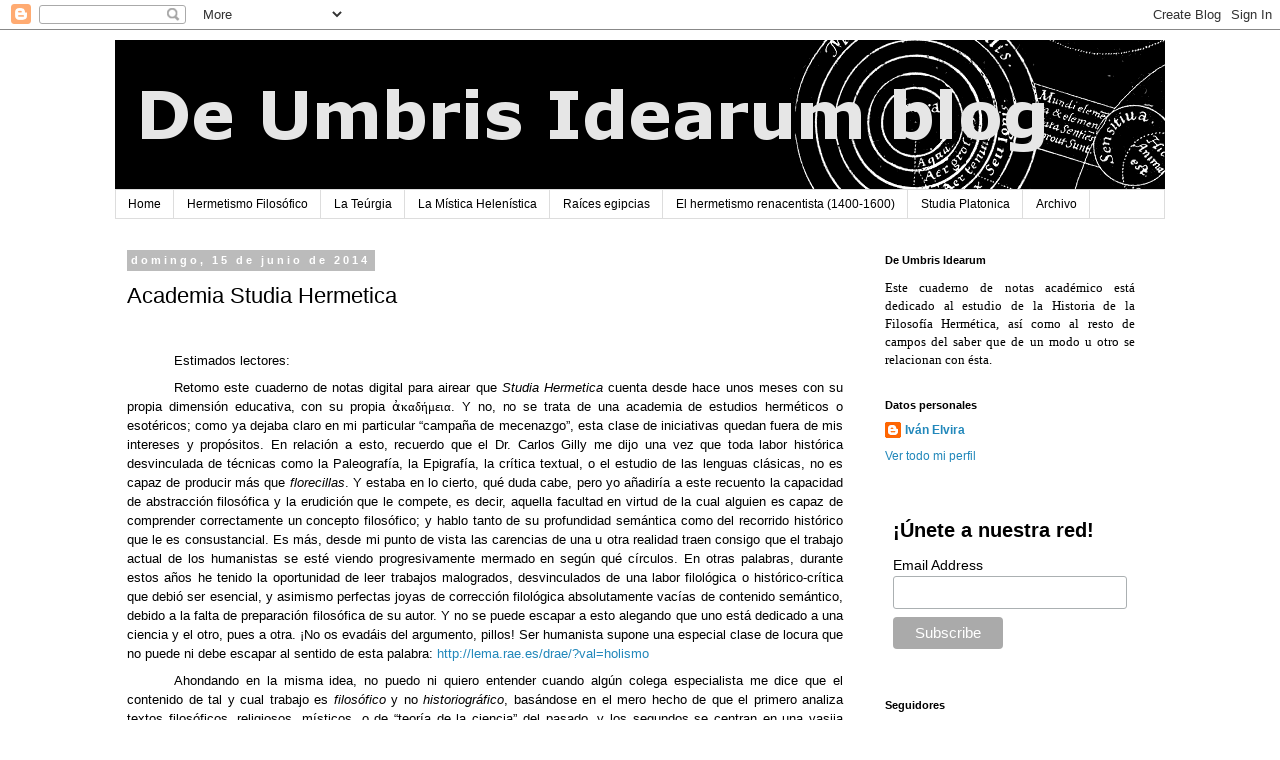

--- FILE ---
content_type: text/html; charset=UTF-8
request_url: https://studiahermeticaazogue.blogspot.com/2014/06/academialenguasclasicas.html
body_size: 23413
content:
<!DOCTYPE html>
<html class='v2' dir='ltr' lang='es'>
<head>
<link href='https://www.blogger.com/static/v1/widgets/335934321-css_bundle_v2.css' rel='stylesheet' type='text/css'/>
<meta content='width=1100' name='viewport'/>
<meta content='text/html; charset=UTF-8' http-equiv='Content-Type'/>
<meta content='blogger' name='generator'/>
<link href='https://studiahermeticaazogue.blogspot.com/favicon.ico' rel='icon' type='image/x-icon'/>
<link href='http://studiahermeticaazogue.blogspot.com/2014/06/academialenguasclasicas.html' rel='canonical'/>
<link rel="alternate" type="application/atom+xml" title="De Umbris Idearum - Atom" href="https://studiahermeticaazogue.blogspot.com/feeds/posts/default" />
<link rel="alternate" type="application/rss+xml" title="De Umbris Idearum - RSS" href="https://studiahermeticaazogue.blogspot.com/feeds/posts/default?alt=rss" />
<link rel="service.post" type="application/atom+xml" title="De Umbris Idearum - Atom" href="https://www.blogger.com/feeds/7773838903653403267/posts/default" />

<link rel="alternate" type="application/atom+xml" title="De Umbris Idearum - Atom" href="https://studiahermeticaazogue.blogspot.com/feeds/198145175379349916/comments/default" />
<!--Can't find substitution for tag [blog.ieCssRetrofitLinks]-->
<meta content='http://studiahermeticaazogue.blogspot.com/2014/06/academialenguasclasicas.html' property='og:url'/>
<meta content='Academia Studia Hermetica' property='og:title'/>
<meta content='  Estimados lectores:   Retomo este cuaderno de notas digital para airear que Studia Hermetica  cuenta desde hace unos meses con su propia d...' property='og:description'/>
<title>De Umbris Idearum: Academia Studia Hermetica</title>
<style id='page-skin-1' type='text/css'><!--
/*
-----------------------------------------------
Blogger Template Style
Name:     Simple
Designer: Blogger
URL:      www.blogger.com
----------------------------------------------- */
/* Content
----------------------------------------------- */
body {
font: normal normal 12px 'Trebuchet MS', Trebuchet, Verdana, sans-serif;
color: #000000;
background: #ffffff none repeat scroll top left;
padding: 0 0 0 0;
}
html body .region-inner {
min-width: 0;
max-width: 100%;
width: auto;
}
h2 {
font-size: 22px;
}
a:link {
text-decoration:none;
color: #2288bb;
}
a:visited {
text-decoration:none;
color: #888888;
}
a:hover {
text-decoration:underline;
color: #33aaff;
}
.body-fauxcolumn-outer .fauxcolumn-inner {
background: transparent none repeat scroll top left;
_background-image: none;
}
.body-fauxcolumn-outer .cap-top {
position: absolute;
z-index: 1;
height: 400px;
width: 100%;
}
.body-fauxcolumn-outer .cap-top .cap-left {
width: 100%;
background: transparent none repeat-x scroll top left;
_background-image: none;
}
.content-outer {
-moz-box-shadow: 0 0 0 rgba(0, 0, 0, .15);
-webkit-box-shadow: 0 0 0 rgba(0, 0, 0, .15);
-goog-ms-box-shadow: 0 0 0 #333333;
box-shadow: 0 0 0 rgba(0, 0, 0, .15);
margin-bottom: 1px;
}
.content-inner {
padding: 10px 40px;
}
.content-inner {
background-color: #ffffff;
}
/* Header
----------------------------------------------- */
.header-outer {
background: transparent none repeat-x scroll 0 -400px;
_background-image: none;
}
.Header h1 {
font: normal normal 40px 'Trebuchet MS',Trebuchet,Verdana,sans-serif;
color: #000000;
text-shadow: 0 0 0 rgba(0, 0, 0, .2);
}
.Header h1 a {
color: #000000;
}
.Header .description {
font-size: 18px;
color: #000000;
}
.header-inner .Header .titlewrapper {
padding: 22px 0;
}
.header-inner .Header .descriptionwrapper {
padding: 0 0;
}
/* Tabs
----------------------------------------------- */
.tabs-inner .section:first-child {
border-top: 0 solid #dddddd;
}
.tabs-inner .section:first-child ul {
margin-top: -1px;
border-top: 1px solid #dddddd;
border-left: 1px solid #dddddd;
border-right: 1px solid #dddddd;
}
.tabs-inner .widget ul {
background: transparent none repeat-x scroll 0 -800px;
_background-image: none;
border-bottom: 1px solid #dddddd;
margin-top: 0;
margin-left: -30px;
margin-right: -30px;
}
.tabs-inner .widget li a {
display: inline-block;
padding: .6em 1em;
font: normal normal 12px 'Trebuchet MS', Trebuchet, Verdana, sans-serif;
color: #000000;
border-left: 1px solid #ffffff;
border-right: 1px solid #dddddd;
}
.tabs-inner .widget li:first-child a {
border-left: none;
}
.tabs-inner .widget li.selected a, .tabs-inner .widget li a:hover {
color: #000000;
background-color: #eeeeee;
text-decoration: none;
}
/* Columns
----------------------------------------------- */
.main-outer {
border-top: 0 solid transparent;
}
.fauxcolumn-left-outer .fauxcolumn-inner {
border-right: 1px solid transparent;
}
.fauxcolumn-right-outer .fauxcolumn-inner {
border-left: 1px solid transparent;
}
/* Headings
----------------------------------------------- */
div.widget > h2,
div.widget h2.title {
margin: 0 0 1em 0;
font: normal bold 11px 'Trebuchet MS',Trebuchet,Verdana,sans-serif;
color: #000000;
}
/* Widgets
----------------------------------------------- */
.widget .zippy {
color: #999999;
text-shadow: 2px 2px 1px rgba(0, 0, 0, .1);
}
.widget .popular-posts ul {
list-style: none;
}
/* Posts
----------------------------------------------- */
h2.date-header {
font: normal bold 11px Arial, Tahoma, Helvetica, FreeSans, sans-serif;
}
.date-header span {
background-color: #bbbbbb;
color: #ffffff;
padding: 0.4em;
letter-spacing: 3px;
margin: inherit;
}
.main-inner {
padding-top: 35px;
padding-bottom: 65px;
}
.main-inner .column-center-inner {
padding: 0 0;
}
.main-inner .column-center-inner .section {
margin: 0 1em;
}
.post {
margin: 0 0 45px 0;
}
h3.post-title, .comments h4 {
font: normal normal 22px 'Trebuchet MS',Trebuchet,Verdana,sans-serif;
margin: .75em 0 0;
}
.post-body {
font-size: 110%;
line-height: 1.4;
position: relative;
}
.post-body img, .post-body .tr-caption-container, .Profile img, .Image img,
.BlogList .item-thumbnail img {
padding: 2px;
background: #ffffff;
border: 1px solid #eeeeee;
-moz-box-shadow: 1px 1px 5px rgba(0, 0, 0, .1);
-webkit-box-shadow: 1px 1px 5px rgba(0, 0, 0, .1);
box-shadow: 1px 1px 5px rgba(0, 0, 0, .1);
}
.post-body img, .post-body .tr-caption-container {
padding: 5px;
}
.post-body .tr-caption-container {
color: #000000;
}
.post-body .tr-caption-container img {
padding: 0;
background: transparent;
border: none;
-moz-box-shadow: 0 0 0 rgba(0, 0, 0, .1);
-webkit-box-shadow: 0 0 0 rgba(0, 0, 0, .1);
box-shadow: 0 0 0 rgba(0, 0, 0, .1);
}
.post-header {
margin: 0 0 1.5em;
line-height: 1.6;
font-size: 90%;
}
.post-footer {
margin: 20px -2px 0;
padding: 5px 10px;
color: #666666;
background-color: #eeeeee;
border-bottom: 1px solid #eeeeee;
line-height: 1.6;
font-size: 90%;
}
#comments .comment-author {
padding-top: 1.5em;
border-top: 1px solid transparent;
background-position: 0 1.5em;
}
#comments .comment-author:first-child {
padding-top: 0;
border-top: none;
}
.avatar-image-container {
margin: .2em 0 0;
}
#comments .avatar-image-container img {
border: 1px solid #eeeeee;
}
/* Comments
----------------------------------------------- */
.comments .comments-content .icon.blog-author {
background-repeat: no-repeat;
background-image: url([data-uri]);
}
.comments .comments-content .loadmore a {
border-top: 1px solid #999999;
border-bottom: 1px solid #999999;
}
.comments .comment-thread.inline-thread {
background-color: #eeeeee;
}
.comments .continue {
border-top: 2px solid #999999;
}
/* Accents
---------------------------------------------- */
.section-columns td.columns-cell {
border-left: 1px solid transparent;
}
.blog-pager {
background: transparent url(//www.blogblog.com/1kt/simple/paging_dot.png) repeat-x scroll top center;
}
.blog-pager-older-link, .home-link,
.blog-pager-newer-link {
background-color: #ffffff;
padding: 5px;
}
.footer-outer {
border-top: 1px dashed #bbbbbb;
}
/* Mobile
----------------------------------------------- */
body.mobile  {
background-size: auto;
}
.mobile .body-fauxcolumn-outer {
background: transparent none repeat scroll top left;
}
.mobile .body-fauxcolumn-outer .cap-top {
background-size: 100% auto;
}
.mobile .content-outer {
-webkit-box-shadow: 0 0 3px rgba(0, 0, 0, .15);
box-shadow: 0 0 3px rgba(0, 0, 0, .15);
}
.mobile .tabs-inner .widget ul {
margin-left: 0;
margin-right: 0;
}
.mobile .post {
margin: 0;
}
.mobile .main-inner .column-center-inner .section {
margin: 0;
}
.mobile .date-header span {
padding: 0.1em 10px;
margin: 0 -10px;
}
.mobile h3.post-title {
margin: 0;
}
.mobile .blog-pager {
background: transparent none no-repeat scroll top center;
}
.mobile .footer-outer {
border-top: none;
}
.mobile .main-inner, .mobile .footer-inner {
background-color: #ffffff;
}
.mobile-index-contents {
color: #000000;
}
.mobile-link-button {
background-color: #2288bb;
}
.mobile-link-button a:link, .mobile-link-button a:visited {
color: #ffffff;
}
.mobile .tabs-inner .section:first-child {
border-top: none;
}
.mobile .tabs-inner .PageList .widget-content {
background-color: #eeeeee;
color: #000000;
border-top: 1px solid #dddddd;
border-bottom: 1px solid #dddddd;
}
.mobile .tabs-inner .PageList .widget-content .pagelist-arrow {
border-left: 1px solid #dddddd;
}

--></style>
<style id='template-skin-1' type='text/css'><!--
body {
min-width: 1130px;
}
.content-outer, .content-fauxcolumn-outer, .region-inner {
min-width: 1130px;
max-width: 1130px;
_width: 1130px;
}
.main-inner .columns {
padding-left: 0;
padding-right: 310px;
}
.main-inner .fauxcolumn-center-outer {
left: 0;
right: 310px;
/* IE6 does not respect left and right together */
_width: expression(this.parentNode.offsetWidth -
parseInt("0") -
parseInt("310px") + 'px');
}
.main-inner .fauxcolumn-left-outer {
width: 0;
}
.main-inner .fauxcolumn-right-outer {
width: 310px;
}
.main-inner .column-left-outer {
width: 0;
right: 100%;
margin-left: -0;
}
.main-inner .column-right-outer {
width: 310px;
margin-right: -310px;
}
#layout {
min-width: 0;
}
#layout .content-outer {
min-width: 0;
width: 800px;
}
#layout .region-inner {
min-width: 0;
width: auto;
}
body#layout div.add_widget {
padding: 8px;
}
body#layout div.add_widget a {
margin-left: 32px;
}
--></style>
<link href='https://www.blogger.com/dyn-css/authorization.css?targetBlogID=7773838903653403267&amp;zx=5613a490-2988-4188-b16b-9d1cabdf3a94' media='none' onload='if(media!=&#39;all&#39;)media=&#39;all&#39;' rel='stylesheet'/><noscript><link href='https://www.blogger.com/dyn-css/authorization.css?targetBlogID=7773838903653403267&amp;zx=5613a490-2988-4188-b16b-9d1cabdf3a94' rel='stylesheet'/></noscript>
<meta name='google-adsense-platform-account' content='ca-host-pub-1556223355139109'/>
<meta name='google-adsense-platform-domain' content='blogspot.com'/>

<!-- data-ad-client=ca-pub-8771534232785007 -->

</head>
<body class='loading variant-simplysimple'>
<div class='navbar section' id='navbar' name='Barra de navegación'><div class='widget Navbar' data-version='1' id='Navbar1'><script type="text/javascript">
    function setAttributeOnload(object, attribute, val) {
      if(window.addEventListener) {
        window.addEventListener('load',
          function(){ object[attribute] = val; }, false);
      } else {
        window.attachEvent('onload', function(){ object[attribute] = val; });
      }
    }
  </script>
<div id="navbar-iframe-container"></div>
<script type="text/javascript" src="https://apis.google.com/js/platform.js"></script>
<script type="text/javascript">
      gapi.load("gapi.iframes:gapi.iframes.style.bubble", function() {
        if (gapi.iframes && gapi.iframes.getContext) {
          gapi.iframes.getContext().openChild({
              url: 'https://www.blogger.com/navbar/7773838903653403267?po\x3d198145175379349916\x26origin\x3dhttps://studiahermeticaazogue.blogspot.com',
              where: document.getElementById("navbar-iframe-container"),
              id: "navbar-iframe"
          });
        }
      });
    </script><script type="text/javascript">
(function() {
var script = document.createElement('script');
script.type = 'text/javascript';
script.src = '//pagead2.googlesyndication.com/pagead/js/google_top_exp.js';
var head = document.getElementsByTagName('head')[0];
if (head) {
head.appendChild(script);
}})();
</script>
</div></div>
<div class='body-fauxcolumns'>
<div class='fauxcolumn-outer body-fauxcolumn-outer'>
<div class='cap-top'>
<div class='cap-left'></div>
<div class='cap-right'></div>
</div>
<div class='fauxborder-left'>
<div class='fauxborder-right'></div>
<div class='fauxcolumn-inner'>
</div>
</div>
<div class='cap-bottom'>
<div class='cap-left'></div>
<div class='cap-right'></div>
</div>
</div>
</div>
<div class='content'>
<div class='content-fauxcolumns'>
<div class='fauxcolumn-outer content-fauxcolumn-outer'>
<div class='cap-top'>
<div class='cap-left'></div>
<div class='cap-right'></div>
</div>
<div class='fauxborder-left'>
<div class='fauxborder-right'></div>
<div class='fauxcolumn-inner'>
</div>
</div>
<div class='cap-bottom'>
<div class='cap-left'></div>
<div class='cap-right'></div>
</div>
</div>
</div>
<div class='content-outer'>
<div class='content-cap-top cap-top'>
<div class='cap-left'></div>
<div class='cap-right'></div>
</div>
<div class='fauxborder-left content-fauxborder-left'>
<div class='fauxborder-right content-fauxborder-right'></div>
<div class='content-inner'>
<header>
<div class='header-outer'>
<div class='header-cap-top cap-top'>
<div class='cap-left'></div>
<div class='cap-right'></div>
</div>
<div class='fauxborder-left header-fauxborder-left'>
<div class='fauxborder-right header-fauxborder-right'></div>
<div class='region-inner header-inner'>
<div class='header section' id='header' name='Cabecera'><div class='widget Header' data-version='1' id='Header1'>
<div id='header-inner'>
<a href='https://studiahermeticaazogue.blogspot.com/' style='display: block'>
<img alt='De Umbris Idearum' height='150px; ' id='Header1_headerimg' src='https://blogger.googleusercontent.com/img/a/AVvXsEgVdQQ2A6Y-qUuK1Ou2xnT3LTY3qG7vlNx141LJ7QRoeZum2pybbvEpuCg0O5091FZyT8A3GPdvx3ABHGnzPHlxcBVZ07znOvwMDAHLUR1bFgDmO8M-M9oqr4ZPNuz2CxCoAKE9skFbG1CYWXDNMm6I1QniadIZjp-mUfldvxMSONphUInqOTtHW2em=s1130' style='display: block' width='1130px; '/>
</a>
</div>
</div></div>
</div>
</div>
<div class='header-cap-bottom cap-bottom'>
<div class='cap-left'></div>
<div class='cap-right'></div>
</div>
</div>
</header>
<div class='tabs-outer'>
<div class='tabs-cap-top cap-top'>
<div class='cap-left'></div>
<div class='cap-right'></div>
</div>
<div class='fauxborder-left tabs-fauxborder-left'>
<div class='fauxborder-right tabs-fauxborder-right'></div>
<div class='region-inner tabs-inner'>
<div class='tabs section' id='crosscol' name='Multicolumnas'><div class='widget PageList' data-version='1' id='PageList2'>
<h2>Páginas</h2>
<div class='widget-content'>
<ul>
<li>
<a href='https://studiahermeticaazogue.blogspot.com/'>Home</a>
</li>
<li>
<a href='https://studiahermeticaazogue.blogspot.com/p/filosofia-hermetica.html'>Hermetismo Filosófico</a>
</li>
<li>
<a href='https://studiahermeticaazogue.blogspot.com/p/la-teurgia.html'>La Teúrgia</a>
</li>
<li>
<a href='https://studiahermeticaazogue.blogspot.com/p/la-mistica-helenistica.html'>La Mística Helenística</a>
</li>
<li>
<a href='https://studiahermeticaazogue.blogspot.com/p/raices-egipcias.html'>Raíces egipcias</a>
</li>
<li>
<a href='https://studiahermeticaazogue.blogspot.com/p/el-hermetismo-durante-el-renacimiento.html'>El hermetismo renacentista (1400-1600)</a>
</li>
<li>
<a href='https://studiahermeticaazogue.blogspot.com/p/studia-platonica.html'>Studia Platonica</a>
</li>
<li>
<a href='https://studiahermeticaazogue.blogspot.com/p/biblioteca.html'>Archivo</a>
</li>
</ul>
<div class='clear'></div>
</div>
</div></div>
<div class='tabs no-items section' id='crosscol-overflow' name='Cross-Column 2'></div>
</div>
</div>
<div class='tabs-cap-bottom cap-bottom'>
<div class='cap-left'></div>
<div class='cap-right'></div>
</div>
</div>
<div class='main-outer'>
<div class='main-cap-top cap-top'>
<div class='cap-left'></div>
<div class='cap-right'></div>
</div>
<div class='fauxborder-left main-fauxborder-left'>
<div class='fauxborder-right main-fauxborder-right'></div>
<div class='region-inner main-inner'>
<div class='columns fauxcolumns'>
<div class='fauxcolumn-outer fauxcolumn-center-outer'>
<div class='cap-top'>
<div class='cap-left'></div>
<div class='cap-right'></div>
</div>
<div class='fauxborder-left'>
<div class='fauxborder-right'></div>
<div class='fauxcolumn-inner'>
</div>
</div>
<div class='cap-bottom'>
<div class='cap-left'></div>
<div class='cap-right'></div>
</div>
</div>
<div class='fauxcolumn-outer fauxcolumn-left-outer'>
<div class='cap-top'>
<div class='cap-left'></div>
<div class='cap-right'></div>
</div>
<div class='fauxborder-left'>
<div class='fauxborder-right'></div>
<div class='fauxcolumn-inner'>
</div>
</div>
<div class='cap-bottom'>
<div class='cap-left'></div>
<div class='cap-right'></div>
</div>
</div>
<div class='fauxcolumn-outer fauxcolumn-right-outer'>
<div class='cap-top'>
<div class='cap-left'></div>
<div class='cap-right'></div>
</div>
<div class='fauxborder-left'>
<div class='fauxborder-right'></div>
<div class='fauxcolumn-inner'>
</div>
</div>
<div class='cap-bottom'>
<div class='cap-left'></div>
<div class='cap-right'></div>
</div>
</div>
<!-- corrects IE6 width calculation -->
<div class='columns-inner'>
<div class='column-center-outer'>
<div class='column-center-inner'>
<div class='main section' id='main' name='Principal'><div class='widget Blog' data-version='1' id='Blog1'>
<div class='blog-posts hfeed'>

          <div class="date-outer">
        
<h2 class='date-header'><span>domingo, 15 de junio de 2014</span></h2>

          <div class="date-posts">
        
<div class='post-outer'>
<div class='post hentry uncustomized-post-template' itemprop='blogPost' itemscope='itemscope' itemtype='http://schema.org/BlogPosting'>
<meta content='7773838903653403267' itemprop='blogId'/>
<meta content='198145175379349916' itemprop='postId'/>
<a name='198145175379349916'></a>
<h3 class='post-title entry-title' itemprop='name'>
Academia Studia Hermetica
</h3>
<div class='post-header'>
<div class='post-header-line-1'></div>
</div>
<div class='post-body entry-content' id='post-body-198145175379349916' itemprop='description articleBody'>
<div class="separator" style="clear: both; text-align: center;"><br /></div>
<div class="MsoNormal" style="line-height: 150%; margin-bottom: 6.0pt; margin-left: 0cm; margin-right: 0cm; margin-top: 6.0pt; margin: 6pt 0cm; text-align: justify; text-indent: 35.45pt;">
<span face="&quot;Verdana&quot;,&quot;sans-serif&quot;">Estimados lectores:<o:p></o:p></span></div>
<div class="MsoNormal" style="line-height: 150%; margin-bottom: 6.0pt; margin-left: 0cm; margin-right: 0cm; margin-top: 6.0pt; margin: 6pt 0cm; text-align: justify; text-indent: 35.45pt;">
<span face="&quot;Verdana&quot;,&quot;sans-serif&quot;">Retomo este cuaderno de notas
digital para airear que <i>Studia Hermetica</i>
cuenta desde hace unos meses con su propia dimensión educativa, con su propia </span><span style="background: white; font-family: 'Times New Roman', serif;">ἀκαδήμεια</span><span face="&quot;Verdana&quot;,&quot;sans-serif&quot;">. Y no, no se trata de una academia
de estudios herméticos o esotéricos; como ya dejaba claro en mi particular
&#8220;campaña de mecenazgo&#8221;, esta clase de iniciativas quedan fuera de mis intereses
y propósitos. En relación a esto, recuerdo que el Dr. Carlos Gilly me dijo una
vez que toda labor histórica desvinculada de técnicas como la Paleografía, la
Epigrafía, la crítica textual, o el estudio de las lenguas clásicas, no es
capaz de producir más que <i>florecillas</i>.
Y estaba en lo cierto, qué duda cabe, pero yo añadiría a este recuento la
capacidad de abstracción filosófica y la erudición que le compete, es decir, aquella
facultad en virtud de la cual alguien es capaz de comprender correctamente un
concepto filosófico; y hablo tanto de su profundidad semántica como del
recorrido histórico que le es consustancial. Es más, desde mi punto de vista
las carencias de una u otra realidad traen consigo que el trabajo actual de los
humanistas se esté viendo progresivamente mermado en según qué círculos. En
otras palabras, durante estos años he tenido la oportunidad de leer trabajos malogrados,
desvinculados de una labor filológica o histórico-crítica que debió ser esencial,
y asimismo perfectas joyas de corrección filológica absolutamente vacías de
contenido semántico, debido a la falta de preparación filosófica de su autor. Y
no se puede escapar a esto alegando que uno está dedicado a una ciencia y el
otro, pues a otra. &#161;No os evadáis del argumento, pillos! Ser humanista supone
una especial clase de locura que no puede ni debe escapar al sentido de esta
palabra: </span><a href="http://lema.rae.es/drae/?val=holismo"><span face="&quot;Verdana&quot;,&quot;sans-serif&quot;">http://lema.rae.es/drae/?val=holismo</span></a><span face="&quot;Verdana&quot;,&quot;sans-serif&quot;"> <o:p></o:p></span></div>
<div class="MsoNormal" style="line-height: 150%; margin-bottom: 6.0pt; margin-left: 0cm; margin-right: 0cm; margin-top: 6.0pt; margin: 6pt 0cm; text-align: justify; text-indent: 35.45pt;">
<span face="&quot;Verdana&quot;,&quot;sans-serif&quot;">Ahondando en la misma idea, no puedo
ni quiero entender cuando algún colega especialista me dice que el contenido de
tal y cual trabajo es <i>filosófico</i> y no
<i>historiográfico</i>, basándose en el mero
hecho de que el primero analiza textos filosóficos, religiosos, místicos, o de &#8220;teoría
de la ciencia&#8221; del pasado, y los segundos se centran en una vasija hallada en
Cartagena. Esto, amigos míos, no evidencia más que un <i>décalage</i> intolerable entre formas de aproximación equivalentes, y
pone de manifiesto las carencias formativas del actual sistema universitario,
del <i>sistema educativo</i> en general. Y
en este caso no hablo de España solamente. &#191;Cuántas veces he asistido a vacuos
ejercicios de autobombo académico, de esos en los que un especialista habla por
vigésimo quinta vez de las magníficas teorías de fulano y mengano y de sus
interesantísimas publicaciones, y de cómo los especialistas en <i>tecno-macro-demo-eco pararreligionismo</i> han
debatido tal o cual de entre sus propuesta con júbilo, y de cómo los <i>para-por-según-sin-so metaesotéricos</i> les
criticaban? <i>Ad fontes</i>, colegas, y de
paso volved a leer a ese genio irónico que fue Lem.<o:p></o:p></span></div>
<div class="MsoNormal" style="line-height: 150%; margin-bottom: 6.0pt; margin-left: 0cm; margin-right: 0cm; margin-top: 6.0pt; margin: 6pt 0cm; text-align: justify; text-indent: 35.45pt;">
<span face="&quot;Verdana&quot;,&quot;sans-serif&quot;">O mejor rebajo mi acidez: al menos <i>a mí</i> no me interesa determinado estudio
historiográfico que pretende recubrir con formas de pensamiento moderno
realidades históricas lejanas, alegando para ello que toda otra forma de
encarar el asunto es &#8220;empirista&#8221;, &#8220;anticuada&#8221;, &#8220;memorística&#8221; o &#8220;positivista&#8221;.
&#191;Estáis de broma? <o:p></o:p></span></div>
<div class="MsoNormal" style="line-height: 150%; margin-bottom: 6.0pt; margin-left: 0cm; margin-right: 0cm; margin-top: 6.0pt; margin: 6pt 0cm; text-align: justify; text-indent: 35.45pt;">
<span face="&quot;Verdana&quot;,&quot;sans-serif&quot;">Por otra parte, tengo que decir que
estoy algo decepcionado con el mundo académico actual; en no pocas ocasiones es
más importante conocer y hacer la pelota a la gente adecuada, que llevar a cabo
un buen trabajo de investigación. &#191;En qué tribu me ubico yo? En la de mi casa y
mis gatos. &#191;A quién conozco? A los búhos y sus travesuras. Lo demás me trae al
pairo: que cada uno pierda el tiempo con lo que le plazca, pero les aseguro que
lo único importante es el contenido, no el continente. No en vano tanto
Sócrates como Diógenes buscaban </span><span face="Arial, sans-serif" style="background: white;">ἇ</span><span face="Verdana, sans-serif" style="background: white;">νδρες</span><span face="&quot;Verdana&quot;,&quot;sans-serif&quot;">
por Atenas, cada uno haciendo valer su propia linterna. <o:p></o:p></span></div>
<div class="MsoNormal" style="line-height: 150%; margin-bottom: 6.0pt; margin-left: 0cm; margin-right: 0cm; margin-top: 6.0pt; margin: 6pt 0cm; text-align: justify; text-indent: 35.45pt;">
<span face="&quot;Verdana&quot;,&quot;sans-serif&quot;">El trabajo intelectual conlleva
mucha pasión y años de sacrificio. A alguien le dije una vez que las
humanidades son una especie de monacato; una profesión poco valorada, mal
pagada, marginada y por ende repleta de incompetentes y vividores. Y son poco
valoradas debido al momento de gloria del que disfrutan actualmente los tecnócratas
y los técnicos, llámense ingenieros, arquitectos, economistas, médicos o
científicos; frente a los logros supuestamente tangibles de estos prohombres,
las personas que se dedican a la enseñanza, a la ética y la estética, al arte,
a la escritura, a la recuperación de la memoria, a la justicia y a la
preservación del saber (es decir, a cuidar de los pilares básicos de toda
sociedad civilizada), son vistos con ignorancia y desapego. Además, los
humanistas nos vemos abocados a desempeñar en no pocas ocasiones trabajos escasamente
especializados, absurdos y mal pagados. Y por si fuera poco, debido a esa
tendencia espeluznante de países como el nuestro: &#8220;los listos a ciencias, los
tontos a letras&#8221;, las aulas de las filologías, las filosofías, las historias,
los derechos y las literaturas, se están llenando de futuros estultos,
abúlicos, tiburoncillos, oligofrénicos y chupatintas. Y en fin, también de lo
que denominaré &#8220;tecno-empollones&#8221;, es decir, de esa caterva intolerable de
niñatos posmodernos competitivos e hipoglúcidos que acuden a las universidades
a sacar dieces, onces, doces y <i>títulos</i>,
antes que preocuparse en disfrutar de lo aprendido y de ser buenos profesionales
en lo suyo. <o:p></o:p></span></div>
<div class="MsoNormal" style="line-height: 150%; margin-bottom: 6.0pt; margin-left: 0cm; margin-right: 0cm; margin-top: 6.0pt; margin: 6pt 0cm; text-align: justify; text-indent: 35.45pt;">
<span face="&quot;Verdana&quot;,&quot;sans-serif&quot;">Exagero deliberadamente porque de
provocaciones vive el cambio&#8230; El trabajo intelectual aún se sigue viendo con
respeto, y estamos ante una oportunidad inmejorable para preservar y perseverar
en el estudio del pasado y la mejora del presente. Aprovechémosla.<o:p></o:p></span></div>
<div class="MsoNormal" style="line-height: 150%; margin-bottom: 6.0pt; margin-left: 0cm; margin-right: 0cm; margin-top: 6.0pt; margin: 6pt 0cm; text-align: justify; text-indent: 35.45pt;">
<span face="&quot;Verdana&quot;,&quot;sans-serif&quot;">Por este motivo, me ha parecido una
iniciativa interesante proponer una manera de estudiar las lenguas clásicas sobre
la base de los textos. Desvincular el estudio de la gramática y la lexicología
de aquella literatura que le es propia, es como estudiar letra a letra una
palabra ignorando su significado. Una tarea inútil que no conduce a ninguna
parte. Toda reflexión sobre la lengua debe implicar dos cosas: literatura y
filosofía. <i>Sentido</i>. Al menos estos
son mis principios y sobre los mismos he fundado mi particular y privada &#8220;academia&#8221;.
<o:p></o:p></span></div>
<div class="MsoNormal" style="line-height: 150%; margin-bottom: 6.0pt; margin-left: 0cm; margin-right: 0cm; margin-top: 6.0pt; margin: 6pt 0cm; text-align: justify; text-indent: 35.45pt;">
<span face="&quot;Verdana&quot;,&quot;sans-serif&quot;">En cuanto a la metodología de
enseñanza, ya la adelantábamos: textos y gramática, nada del otro mundo. Mi
forma de enseñar pretende ser integradora, tratando de analizar tanto los
lexemas y los morfemas de las palabras, como el sentido y la ubicación
histórica de las mismas. Por lo tanto, a la hora de dar apoyo en lenguas
clásicas trato de hacer uso de algunas de las obras más representativas de cada
periodo, con la salvedad del griego koiné, por aquello de integrar mi propio
campo de investigación a la tarea.<o:p></o:p></span></div>
<div class="MsoNormal" style="line-height: 150%; margin-bottom: 6.0pt; margin-left: 0cm; margin-right: 0cm; margin-top: 6.0pt; margin: 6pt 0cm; text-align: justify; text-indent: 35.45pt;">
<span face="&quot;Verdana&quot;,&quot;sans-serif&quot;">Y a grandes rasgos, &#191;de qué
literaturas y lenguas estamos hablando? Pues principalmente de la literatura
griega, la neogriega, la latina y la neolatina, es decir, de aquellas obras
áticas encuadradas entre los siglos V y IV a. C., y de los textos escritos en
koiné durante los extensos siglos de helenismo cultural; o bien de las obras
maestras de la literatura latina escritas entre finales de la República y el
nuevo esplendor alzado por la privilegiada y astuta mente de Caesar Augustus.
Asimismo me gusta conferir protagonismo a la literatura renacentista ejecutada
en <i>littera antiqua</i>. Yo adoro el
Renacimiento y de sus jugosas obras he extraído muchas y sugerentes
conclusiones. <o:p></o:p></span></div>
<div class="MsoNormal" style="line-height: 150%; margin-bottom: 6.0pt; margin-left: 0cm; margin-right: 0cm; margin-top: 6.0pt; margin: 6pt 0cm; text-align: justify; text-indent: 35.45pt;">
<span face="&quot;Verdana&quot;,&quot;sans-serif&quot;">Resumiendo, &#191;sobre qué textos en
particular pienso basarme con el fin de dar la vara al desnortado pupilo?:<o:p></o:p></span></div>
<div class="MsoNormal" style="line-height: 150%; margin-bottom: 6.0pt; margin-left: 0cm; margin-right: 0cm; margin-top: 6.0pt; margin: 6pt 0cm; text-align: justify; text-indent: 35.45pt;">
<u><span face="&quot;Verdana&quot;,&quot;sans-serif&quot;">Literatura griega<o:p></o:p></span></u></div>
<div class="MsoNormal" style="line-height: 150%; margin-bottom: 6.0pt; margin-left: 0cm; margin-right: 0cm; margin-top: 6.0pt; margin: 6pt 0cm; text-align: justify; text-indent: 35.45pt;">
<span face="&quot;Arial&quot;,&quot;sans-serif&quot;">Ἀ</span><span face="&quot;Verdana&quot;,&quot;sans-serif&quot;">πολογία
Σωκράτους, de Jenofonte.<o:p></o:p></span></div>
<div class="MsoNormal" style="line-height: 150%; margin-bottom: 6.0pt; margin-left: 0cm; margin-right: 0cm; margin-top: 6.0pt; margin: 6pt 0cm; text-align: justify; text-indent: 35.45pt;">
<span face="&quot;Verdana&quot;,&quot;sans-serif&quot;" lang="EN-US" style="background: white; line-height: 150%; mso-ansi-language: EN-US; mso-bidi-font-size: 13.5pt; mso-bidi-font-weight: bold;">Κ</span><span face="&quot;Arial&quot;,&quot;sans-serif&quot;" lang="EN-US" style="background: white; line-height: 150%; mso-ansi-language: EN-US; mso-bidi-font-size: 13.5pt; mso-bidi-font-weight: bold;">ύ</span><span face="&quot;Verdana&quot;,&quot;sans-serif&quot;" lang="EN-US" style="background: white; line-height: 150%; mso-ansi-language: EN-US; mso-bidi-font-size: 13.5pt; mso-bidi-font-weight: bold;">ρου</span><span face="&quot;Verdana&quot;,&quot;sans-serif&quot;" lang="EN-US" style="background: white; line-height: 150%; mso-bidi-font-size: 13.5pt; mso-bidi-font-weight: bold;"> </span><span face="&quot;Arial&quot;,&quot;sans-serif&quot;" lang="EN-US" style="background: white; line-height: 150%; mso-ansi-language: EN-US; mso-bidi-font-size: 13.5pt; mso-bidi-font-weight: bold;">Ἀ</span><span face="&quot;Verdana&quot;,&quot;sans-serif&quot;" lang="EN-US" style="background: white; line-height: 150%; mso-ansi-language: EN-US; mso-bidi-font-size: 13.5pt; mso-bidi-font-weight: bold;">ν</span><span face="&quot;Arial&quot;,&quot;sans-serif&quot;" lang="EN-US" style="background: white; line-height: 150%; mso-ansi-language: EN-US; mso-bidi-font-size: 13.5pt; mso-bidi-font-weight: bold;">ά</span><span face="&quot;Verdana&quot;,&quot;sans-serif&quot;" lang="EN-US" style="background: white; line-height: 150%; mso-ansi-language: EN-US; mso-bidi-font-size: 13.5pt; mso-bidi-font-weight: bold;">βασις</span><span face="&quot;Verdana&quot;,&quot;sans-serif&quot;" style="background: white; line-height: 150%; mso-bidi-font-size: 13.5pt; mso-bidi-font-weight: bold;">, del mismo autor.<o:p></o:p></span></div>
<div class="MsoNormal" style="line-height: 150%; margin-bottom: 6.0pt; margin-left: 0cm; margin-right: 0cm; margin-top: 6.0pt; margin: 6pt 0cm; text-align: justify; text-indent: 35.45pt;">
<span face="&quot;Verdana&quot;,&quot;sans-serif&quot;" style="background: white; line-height: 150%; mso-bidi-font-size: 13.5pt; mso-bidi-font-weight: bold;">Y los textos integrados en la &#8220;Antología&#8221;
(los estudiantes de Segundo de Bachillerato saben de lo que hablo).<o:p></o:p></span></div>
<div class="MsoNormal" style="line-height: 150%; margin-bottom: 6.0pt; margin-left: 0cm; margin-right: 0cm; margin-top: 6.0pt; margin: 6pt 0cm; text-align: justify; text-indent: 35.45pt;">
<u><span face="&quot;Verdana&quot;,&quot;sans-serif&quot;">Literatura latina<o:p></o:p></span></u></div>
<div class="MsoNormal" style="line-height: 150%; margin-bottom: 6.0pt; margin-left: 0cm; margin-right: 0cm; margin-top: 6.0pt; margin: 6pt 0cm; text-align: justify; text-indent: 35.45pt;">
<i><span face="&quot;Verdana&quot;,&quot;sans-serif&quot;">De
bello gallico</span></i><span face="&quot;Verdana&quot;,&quot;sans-serif&quot;">, de
Cayo Julio César.<o:p></o:p></span></div>
<div class="MsoNormal" style="line-height: 150%; margin-bottom: 6.0pt; margin-left: 0cm; margin-right: 0cm; margin-top: 6.0pt; margin: 6pt 0cm; text-align: justify; text-indent: 35.45pt;">
<i><span face="&quot;Verdana&quot;,&quot;sans-serif&quot;">Commentarii
de bello civili</span></i><span face="&quot;Verdana&quot;,&quot;sans-serif&quot;">,
del mismo autor.<o:p></o:p></span></div>
<div class="MsoNormal" style="line-height: 150%; margin-bottom: 6.0pt; margin-left: 0cm; margin-right: 0cm; margin-top: 6.0pt; margin: 6pt 0cm; text-align: justify; text-indent: 35.45pt;">
<i><span face="&quot;Verdana&quot;,&quot;sans-serif&quot;">Oratio
in Catilina</span></i><span face="&quot;Verdana&quot;,&quot;sans-serif&quot;">, de
Marco Tulio Cicerón.<o:p></o:p></span></div>
<div class="MsoNormal" style="line-height: 150%; margin-bottom: 6.0pt; margin-left: 0cm; margin-right: 0cm; margin-top: 6.0pt; margin: 6pt 0cm; text-align: justify; text-indent: 35.45pt;">
<i><span face="&quot;Verdana&quot;,&quot;sans-serif&quot;">Aeneis</span></i><span face="&quot;Verdana&quot;,&quot;sans-serif&quot;">, de Publio Virgilio Marón.<i> <o:p></o:p></i></span></div>
<div class="MsoNormal" style="line-height: 150%; margin-bottom: 6.0pt; margin-left: 0cm; margin-right: 0cm; margin-top: 6.0pt; margin: 6pt 0cm; text-align: justify; text-indent: 35.45pt;">
<i><span face="&quot;Verdana&quot;,&quot;sans-serif&quot;">Bellum
Iugurthinum</span></i><span face="&quot;Verdana&quot;,&quot;sans-serif&quot;">, de
Gayo Salustio Crispo.</span></div>
<div class="MsoNormal" style="line-height: 150%; margin-bottom: 6.0pt; margin-left: 0cm; margin-right: 0cm; margin-top: 6.0pt; margin: 6pt 0cm; text-align: justify; text-indent: 35.45pt;">
<br /></div>
<div class="MsoNormal" style="line-height: 150%; margin-bottom: 6.0pt; margin-left: 0cm; margin-right: 0cm; margin-top: 6.0pt; margin: 6pt 0cm; text-align: justify; text-indent: 35.45pt;">
<span face="&quot;Verdana&quot;,&quot;sans-serif&quot;">Con respecto a aquellas personas que
ya tengan nociones de latín y de griego y deseen saber más acerca de mis campos
de estudio, la cosa cambia. En cualquier caso valoraré las peticiones
individualmente e incrementaré mis honorarios en consecuencia.<o:p></o:p></span></div>
<div class="MsoNormal" style="line-height: 150%; margin-bottom: 6.0pt; margin-left: 0cm; margin-right: 0cm; margin-top: 6.0pt; margin: 6pt 0cm; text-align: justify; text-indent: 35.45pt;">
<u><span face="&quot;Verdana&quot;,&quot;sans-serif&quot;">Literatura neogriega (</span></u><u><span style="font-family: &quot;Times New Roman&quot;,&quot;serif&quot;;">ἡ κοινὴ γλῶσσα</span></u><u><span face="&quot;Verdana&quot;,&quot;sans-serif&quot;">) <o:p></o:p></span></u></div>
<div class="MsoNormal" style="line-height: 150%; margin-bottom: 6.0pt; margin-left: 0cm; margin-right: 0cm; margin-top: 6.0pt; margin: 6pt 0cm; text-align: justify; text-indent: 35.45pt;">
<span face="&quot;Verdana&quot;,&quot;sans-serif&quot;">Aquellas personas que ya dispongan
de nociones en lengua griega, podrán optar por aprender la &#8220;lengua común&#8221;
haciendo uso de sus textos más representativos, o bien de aquellos que lindan
con mi hermético campo de estudio. Principalmente estos dos que siguen:<o:p></o:p></span></div>
<div class="MsoNormal" style="line-height: 150%; margin-bottom: 6.0pt; margin-left: 0cm; margin-right: 0cm; margin-top: 6.0pt; margin: 6pt 0cm; text-align: justify; text-indent: 35.45pt;">
<a href="http://www.academic-bible.com/en/online-bibles/septuagint-lxx/read-the-bible-text/"><i><span face="&quot;Verdana&quot;,&quot;sans-serif&quot;">Septuaginta</span></i><span face="&quot;Verdana&quot;,&quot;sans-serif&quot;">.</span></a><span face="&quot;Verdana&quot;,&quot;sans-serif&quot;"> <o:p></o:p></span></div>
<div class="MsoNormal" style="line-height: 150%; margin-bottom: 6.0pt; margin-left: 0cm; margin-right: 0cm; margin-top: 6.0pt; margin: 6pt 0cm; text-align: justify; text-indent: 35.45pt;">
<i><span face="&quot;Verdana&quot;,&quot;sans-serif&quot;">Corpus
Hermeticum</span></i><span face="&quot;Verdana&quot;,&quot;sans-serif&quot;">.<o:p></o:p></span></div>
<div class="MsoNormal" style="line-height: 150%; margin-bottom: 6.0pt; margin-left: 0cm; margin-right: 0cm; margin-top: 6.0pt; margin: 6pt 0cm; text-align: justify; text-indent: 35.45pt;">
<span face="&quot;Verdana&quot;,&quot;sans-serif&quot;"><br /></span></div>
<div class="MsoNormal" style="line-height: 150%; margin-bottom: 6.0pt; margin-left: 0cm; margin-right: 0cm; margin-top: 6.0pt; margin: 6pt 0cm; text-align: justify; text-indent: 35.45pt;">
<u><span face="&quot;Verdana&quot;,&quot;sans-serif&quot;">Literatura neolatina:<o:p></o:p></span></u></div>
<div class="MsoNormal" style="line-height: 150%; margin-bottom: 6.0pt; margin-left: 0cm; margin-right: 0cm; margin-top: 6.0pt; margin: 6pt 0cm; text-align: justify; text-indent: 35.45pt;">
<i><span face="&quot;Verdana&quot;,&quot;sans-serif&quot;">Stultitiae
Laus</span></i><span face="&quot;Verdana&quot;,&quot;sans-serif&quot;">, de Erasmo de
Rotterdam.<o:p></o:p></span></div>
<div class="MsoNormal" style="line-height: 150%; margin-bottom: 6.0pt; margin-left: 0cm; margin-right: 0cm; margin-top: 6.0pt; margin: 6pt 0cm; text-align: justify; text-indent: 35.45pt;">
<i><span face="&quot;Verdana&quot;,&quot;sans-serif&quot;">Enchiridion
Militiis Christiani</span></i><span face="&quot;Verdana&quot;,&quot;sans-serif&quot;">,
de Erasmo de Rotterdam.<o:p></o:p></span></div>
<div class="MsoNormal" style="line-height: 150%; margin-bottom: 6.0pt; margin-left: 0cm; margin-right: 0cm; margin-top: 6.0pt; margin: 6pt 0cm; text-align: justify; text-indent: 35.45pt;">
<i><span face="&quot;Verdana&quot;,&quot;sans-serif&quot;">De
linguae latinae elegantia</span></i><span face="&quot;Verdana&quot;,&quot;sans-serif&quot;">,
de Lorenzo Valla.<o:p></o:p></span></div>
<div class="MsoNormal" style="line-height: 150%; margin-bottom: 6.0pt; margin-left: 0cm; margin-right: 0cm; margin-top: 6.0pt; margin: 6pt 0cm; text-align: justify; text-indent: 35.45pt;">
<a href="http://bvpb.mcu.es/es/consulta/registro.cmd?id=451838"><i><span face="&quot;Verdana&quot;,&quot;sans-serif&quot;">Opera
Latina</span></i><span face="&quot;Verdana&quot;,&quot;sans-serif&quot;">, de
Franchesco Petrarca.</span></a><span class="MsoHyperlink"><span face="&quot;Verdana&quot;,&quot;sans-serif&quot;"><o:p></o:p></span></span></div>
<div class="MsoNormal" style="line-height: 150%; margin-bottom: 6.0pt; margin-left: 0cm; margin-right: 0cm; margin-top: 6.0pt; margin: 6pt 0cm; text-align: justify; text-indent: 35.45pt;">
<br /></div>
<div class="MsoNormal" style="line-height: 150%; margin-bottom: 6.0pt; margin-left: 0cm; margin-right: 0cm; margin-top: 6.0pt; margin: 6pt 0cm; text-align: justify; text-indent: 35.45pt;">
<span class="MsoHyperlink"><span color="windowtext" face="Verdana, sans-serif">El</span></span><span class="MsoHyperlink"><span face="&quot;Verdana&quot;,&quot;sans-serif&quot;"> estudio de
las lenguas clásicas ha experimentado grandes avances en las últimas décadas, precisamente criticando sus postulados fundamentales de enseñanza; y yo hago mías esas críticas (con toda humildad, dado que <i>no soy filólogo</i>). Menciono aquí la labor de especialistas como Hans
</span></span><span face="Verdana, sans-serif">Ørberg, <a href="https://docs.google.com/file/d/0B38xKXj3kUIjSk93UEtvSXQtb2s/edit?pli=1" target="_blank">Luigi Miragli</a>, <a href="http://www.tendencias21.net/pensar/Las-ventajas-de-saber-latin-y-griego_a65.html">Alfonso
López Quintás</a>, <a href="http://www.culturaclasica.com/?q=node/1904" target="_blank">Carlos Martínez Aguirre</a> o <a href="http://elenacardenna.wordpress.com/2011/05/05/el-metodo-polis-de-christophe-rico-en-la-uam/">Cristophe
Rico</a>, cuyos métodos de enseñanza y obras tratan de apartar el aprendizaje
de las lenguas clásicas y su trasfondo histórico-filosófico de tristes y
estériles letanías memorísticas, acercando la enorme riqueza cultural de
nuestros <i>maiores</i> a los jóvenes
estudiantes de modo natural. Concretamente recomiendo la lectura de <a href="https://docs.google.com/file/d/0B38xKXj3kUIjSk93UEtvSXQtb2s/edit" target="_blank">&#8220;</a></span><span face="Verdana, sans-serif"><a href="https://docs.google.com/file/d/0B38xKXj3kUIjSk93UEtvSXQtb2s/edit" target="_blank">Come (non) si insegna il&nbsp;latino&#8221;</a>, del Dr. Miragli, con quien estoy al cien por cien de
acuerdo; y en relación con la lengua griega, recomiendo la lectura
de la obra <i><a href="http://www.xn--extraaodisea-ehb.es/p/capitulos.html">La extraña odisea.
Confesiones de un filólogo clásico</a></i>. Qué quieren que les diga, me quito
el sombrero ante la valentía y la creatividad de estos grandes humanistas, que
contra viento y marea tratan de reflotar el estudio del mundo clásico. Porque,
amigos míos, una <i>persona culta</i> es una
persona dotada de <i>cultura clásica</i>,
los demás no son más que <a href="http://books.google.es/books?id=28ATAAAAQAAJ&amp;dq=inauthor%3A%22Desiderius%20Erasmus%22&amp;hl=es&amp;pg=PP1#v=onepage&amp;q&amp;f=false">μορωσοφος</a>.<o:p></o:p></span></div>
<br />
<div class="MsoNormal" style="line-height: 150%; margin-bottom: 6.0pt; margin-left: 0cm; margin-right: 0cm; margin-top: 6.0pt; margin: 6pt 0cm; text-align: justify; text-indent: 35.45pt;">
<span face="Verdana, sans-serif">En cuanto a mis proyectos
para este año, tengo que decir que estoy trabajando en un nuevo número
monográfico para SHJ (su publicación acontecerá en torno a finales del
presente año), en un artículo para <i>Azogue</i>&nbsp;y en fin, en alguna que otra sorpresa. Estad atentos.</span><u><span face="&quot;Verdana&quot;,&quot;sans-serif&quot;" style="color: blue; mso-themecolor: hyperlink;"><o:p></o:p></span></u></div>
<div class="MsoNormal" style="line-height: 150%; margin-bottom: 6.0pt; margin-left: 0cm; margin-right: 0cm; margin-top: 6.0pt; margin: 6pt 0cm; text-align: justify; text-indent: 35.45pt;">
<span face="Verdana, sans-serif"><br /></span></div>
<div class="separator" style="clear: both; text-align: center;"><br /></div>
<div class="MsoNormal" style="line-height: 150%; margin-bottom: 6.0pt; margin-left: 0cm; margin-right: 0cm; margin-top: 6.0pt; margin: 6pt 0cm; text-align: justify; text-indent: 35.45pt;">
<span face="Verdana, sans-serif"><br /></span></div>
<div style='clear: both;'></div>
</div>
<div class='post-footer'>
<div class='post-footer-line post-footer-line-1'>
<span class='post-author vcard'>
Publicado por
<span class='fn' itemprop='author' itemscope='itemscope' itemtype='http://schema.org/Person'>
<span itemprop='name'>Anónimo</span>
</span>
</span>
<span class='post-timestamp'>
en
<meta content='http://studiahermeticaazogue.blogspot.com/2014/06/academialenguasclasicas.html' itemprop='url'/>
<a class='timestamp-link' href='https://studiahermeticaazogue.blogspot.com/2014/06/academialenguasclasicas.html' rel='bookmark' title='permanent link'><abbr class='published' itemprop='datePublished' title='2014-06-15T16:36:00+02:00'>domingo, junio 15, 2014</abbr></a>
</span>
<span class='post-comment-link'>
</span>
<span class='post-icons'>
<span class='item-control blog-admin pid-157641268'>
<a href='https://www.blogger.com/post-edit.g?blogID=7773838903653403267&postID=198145175379349916&from=pencil' title='Editar entrada'>
<img alt='' class='icon-action' height='18' src='https://resources.blogblog.com/img/icon18_edit_allbkg.gif' width='18'/>
</a>
</span>
</span>
<div class='post-share-buttons goog-inline-block'>
<a class='goog-inline-block share-button sb-email' href='https://www.blogger.com/share-post.g?blogID=7773838903653403267&postID=198145175379349916&target=email' target='_blank' title='Enviar por correo electrónico'><span class='share-button-link-text'>Enviar por correo electrónico</span></a><a class='goog-inline-block share-button sb-blog' href='https://www.blogger.com/share-post.g?blogID=7773838903653403267&postID=198145175379349916&target=blog' onclick='window.open(this.href, "_blank", "height=270,width=475"); return false;' target='_blank' title='Escribe un blog'><span class='share-button-link-text'>Escribe un blog</span></a><a class='goog-inline-block share-button sb-twitter' href='https://www.blogger.com/share-post.g?blogID=7773838903653403267&postID=198145175379349916&target=twitter' target='_blank' title='Compartir en X'><span class='share-button-link-text'>Compartir en X</span></a><a class='goog-inline-block share-button sb-facebook' href='https://www.blogger.com/share-post.g?blogID=7773838903653403267&postID=198145175379349916&target=facebook' onclick='window.open(this.href, "_blank", "height=430,width=640"); return false;' target='_blank' title='Compartir con Facebook'><span class='share-button-link-text'>Compartir con Facebook</span></a><a class='goog-inline-block share-button sb-pinterest' href='https://www.blogger.com/share-post.g?blogID=7773838903653403267&postID=198145175379349916&target=pinterest' target='_blank' title='Compartir en Pinterest'><span class='share-button-link-text'>Compartir en Pinterest</span></a>
</div>
</div>
<div class='post-footer-line post-footer-line-2'>
<span class='post-labels'>
Etiquetas:
<a href='https://studiahermeticaazogue.blogspot.com/search/label/academia' rel='tag'>academia</a>,
<a href='https://studiahermeticaazogue.blogspot.com/search/label/lat%C3%ADn%20y%20griego' rel='tag'>latín y griego</a>,
<a href='https://studiahermeticaazogue.blogspot.com/search/label/lenguas%20cl%C3%A1sicas' rel='tag'>lenguas clásicas</a>
</span>
</div>
<div class='post-footer-line post-footer-line-3'>
<span class='post-location'>
Ubicación:
<a href='https://maps.google.com/maps?q=Granada,+Espa%C3%B1a@37.1773363,-3.5985570999999936&z=10' target='_blank'>Granada, España</a>
</span>
</div>
</div>
</div>
<div class='comments' id='comments'>
<a name='comments'></a>
<h4>No hay comentarios:</h4>
<div id='Blog1_comments-block-wrapper'>
<dl class='avatar-comment-indent' id='comments-block'>
</dl>
</div>
<p class='comment-footer'>
<div class='comment-form'>
<a name='comment-form'></a>
<h4 id='comment-post-message'>Publicar un comentario</h4>
<p>
</p>
<a href='https://www.blogger.com/comment/frame/7773838903653403267?po=198145175379349916&hl=es&saa=85391&origin=https://studiahermeticaazogue.blogspot.com' id='comment-editor-src'></a>
<iframe allowtransparency='true' class='blogger-iframe-colorize blogger-comment-from-post' frameborder='0' height='410px' id='comment-editor' name='comment-editor' src='' width='100%'></iframe>
<script src='https://www.blogger.com/static/v1/jsbin/2830521187-comment_from_post_iframe.js' type='text/javascript'></script>
<script type='text/javascript'>
      BLOG_CMT_createIframe('https://www.blogger.com/rpc_relay.html');
    </script>
</div>
</p>
</div>
</div>

        </div></div>
      
</div>
<div class='blog-pager' id='blog-pager'>
<span id='blog-pager-newer-link'>
<a class='blog-pager-newer-link' href='https://studiahermeticaazogue.blogspot.com/2014/11/the-egyptian-hermes.html' id='Blog1_blog-pager-newer-link' title='Entrada más reciente'>Entrada más reciente</a>
</span>
<span id='blog-pager-older-link'>
<a class='blog-pager-older-link' href='https://studiahermeticaazogue.blogspot.com/2014/04/noche-oscura-del-alma.html' id='Blog1_blog-pager-older-link' title='Entrada antigua'>Entrada antigua</a>
</span>
<a class='home-link' href='https://studiahermeticaazogue.blogspot.com/'>Inicio</a>
</div>
<div class='clear'></div>
<div class='post-feeds'>
<div class='feed-links'>
Suscribirse a:
<a class='feed-link' href='https://studiahermeticaazogue.blogspot.com/feeds/198145175379349916/comments/default' target='_blank' type='application/atom+xml'>Enviar comentarios (Atom)</a>
</div>
</div>
</div></div>
</div>
</div>
<div class='column-left-outer'>
<div class='column-left-inner'>
<aside>
</aside>
</div>
</div>
<div class='column-right-outer'>
<div class='column-right-inner'>
<aside>
<div class='sidebar section' id='sidebar-right-1'><div class='widget Text' data-version='1' id='Text1'>
<h2 class='title'>De Umbris Idearum</h2>
<div class='widget-content'>
<p align="justify" class="Estilo78" style="background-color: white; font-family: verdana; font-size: 13px; font-weight: normal;"><span>Este cuaderno de notas académico está dedicado al estudio de la Historia de la Filosofía Hermética, así como al resto de campos del saber que de un modo u otro se relacionan con ésta.</span></p>
</div>
<div class='clear'></div>
</div><div class='widget Profile' data-version='1' id='Profile1'>
<h2>Datos personales</h2>
<div class='widget-content'>
<dl class='profile-datablock'>
<dt class='profile-data'>
<a class='profile-name-link g-profile' href='https://www.blogger.com/profile/08801435162183675799' rel='author' style='background-image: url(//www.blogger.com/img/logo-16.png);'>
Iván Elvira
</a>
</dt>
</dl>
<a class='profile-link' href='https://www.blogger.com/profile/08801435162183675799' rel='author'>Ver todo mi perfil</a>
<div class='clear'></div>
</div>
</div><div class='widget HTML' data-version='1' id='HTML5'>
<div class='widget-content'>
<!-- Begin MailChimp Signup Form -->
<link href="//cdn-images.mailchimp.com/embedcode/classic-10_7.css" rel="stylesheet" type="text/css" />
<style type="text/css">
	#mc_embed_signup{background:#fff; clear:left; font:14px Helvetica,Arial,sans-serif; }
	/* Add your own MailChimp form style overrides in your site stylesheet or in this style block.
	   We recommend moving this block and the preceding CSS link to the HEAD of your HTML file. */
</style>
<div id="mc_embed_signup">
<form action="//studiahermetica.us16.list-manage.com/subscribe/post?u=65d8e5724d886fe360dc95b17&amp;id=ee57605ec7" method="post" id="mc-embedded-subscribe-form" name="mc-embedded-subscribe-form" class="validate" target="_blank" novalidate>
    <div id="mc_embed_signup_scroll">
	<h2>&#161;Únete a nuestra red!</h2>
<div class="mc-field-group">
	<label for="mce-EMAIL">Email Address </label>
	<input type="email" value="" name="EMAIL" class="required email" id="mce-EMAIL" />
</div>
	<div id="mce-responses" class="clear">
		<div class="response" id="mce-error-response" style="display:none"></div>
		<div class="response" id="mce-success-response" style="display:none"></div>
	</div>    <!-- real people should not fill this in and expect good things - do not remove this or risk form bot signups-->
    <div style="position: absolute; left: -5000px;" aria-hidden="true"><input type="text" name="b_65d8e5724d886fe360dc95b17_ee57605ec7" tabindex="-1" value="" /></div>
    <div class="clear"><input type="submit" value="Subscribe" name="subscribe" id="mc-embedded-subscribe" class="button" /></div>
    </div>
</form>
</div>
<script type='text/javascript' src='//s3.amazonaws.com/downloads.mailchimp.com/js/mc-validate.js'></script><script type='text/javascript'>(function($) {window.fnames = new Array(); window.ftypes = new Array();fnames[0]='EMAIL';ftypes[0]='email';fnames[1]='FNAME';ftypes[1]='text';fnames[2]='LNAME';ftypes[2]='text';fnames[3]='BIRTHDAY';ftypes[3]='birthday';}(jQuery));var $mcj = jQuery.noConflict(true);</script>
<!--End mc_embed_signup-->
</div>
<div class='clear'></div>
</div><div class='widget Followers' data-version='1' id='Followers1'>
<h2 class='title'>Seguidores</h2>
<div class='widget-content'>
<div id='Followers1-wrapper'>
<div style='margin-right:2px;'>
<div><script type="text/javascript" src="https://apis.google.com/js/platform.js"></script>
<div id="followers-iframe-container"></div>
<script type="text/javascript">
    window.followersIframe = null;
    function followersIframeOpen(url) {
      gapi.load("gapi.iframes", function() {
        if (gapi.iframes && gapi.iframes.getContext) {
          window.followersIframe = gapi.iframes.getContext().openChild({
            url: url,
            where: document.getElementById("followers-iframe-container"),
            messageHandlersFilter: gapi.iframes.CROSS_ORIGIN_IFRAMES_FILTER,
            messageHandlers: {
              '_ready': function(obj) {
                window.followersIframe.getIframeEl().height = obj.height;
              },
              'reset': function() {
                window.followersIframe.close();
                followersIframeOpen("https://www.blogger.com/followers/frame/7773838903653403267?colors\x3dCgt0cmFuc3BhcmVudBILdHJhbnNwYXJlbnQaByMwMDAwMDAiByMyMjg4YmIqByNmZmZmZmYyByMwMDAwMDA6ByMwMDAwMDBCByMyMjg4YmJKByM5OTk5OTlSByMyMjg4YmJaC3RyYW5zcGFyZW50\x26pageSize\x3d21\x26hl\x3des\x26origin\x3dhttps://studiahermeticaazogue.blogspot.com");
              },
              'open': function(url) {
                window.followersIframe.close();
                followersIframeOpen(url);
              }
            }
          });
        }
      });
    }
    followersIframeOpen("https://www.blogger.com/followers/frame/7773838903653403267?colors\x3dCgt0cmFuc3BhcmVudBILdHJhbnNwYXJlbnQaByMwMDAwMDAiByMyMjg4YmIqByNmZmZmZmYyByMwMDAwMDA6ByMwMDAwMDBCByMyMjg4YmJKByM5OTk5OTlSByMyMjg4YmJaC3RyYW5zcGFyZW50\x26pageSize\x3d21\x26hl\x3des\x26origin\x3dhttps://studiahermeticaazogue.blogspot.com");
  </script></div>
</div>
</div>
<div class='clear'></div>
</div>
</div><div class='widget PopularPosts' data-version='1' id='PopularPosts1'>
<h2>Entradas populares</h2>
<div class='widget-content popular-posts'>
<ul>
<li>
<div class='item-content'>
<div class='item-title'><a href='https://studiahermeticaazogue.blogspot.com/2010/02/zanoni-una-novela-rosacruz-bulwer.html'>Zanoni, una novela rosacruz (Bulwer-Lytton y su obra)</a></div>
<div class='item-snippet'>   &quot;Kuranes no era un hombre moderno, y no tenía las miras de otros que también escriben. Mientras ellos pugnaban por despojar a la vid...</div>
</div>
<div style='clear: both;'></div>
</li>
<li>
<div class='item-content'>
<div class='item-title'><a href='https://studiahermeticaazogue.blogspot.com/2010/03/el-hombre-y-lo-divino.html'>El hombre y lo divino</a></div>
<div class='item-snippet'>   &quot;No le está permitida la elusión del infierno a quien pretende explorar la vida humana&quot;. María Zambrano,&#160; El hombre y lo divin ...</div>
</div>
<div style='clear: both;'></div>
</li>
<li>
<div class='item-content'>
<div class='item-title'><a href='https://studiahermeticaazogue.blogspot.com/2015/12/simbolos-de-transformacion.html'>Símbolos de transformación</a></div>
<div class='item-snippet'>  &#8220;Todo lo que Dios ha querido crear es [demasiado] estrecho. Ella, el [alma] dice: &#8220;Lo he buscado durante toda la noche. No hay noche que n...</div>
</div>
<div style='clear: both;'></div>
</li>
<li>
<div class='item-content'>
<div class='item-title'><a href='https://studiahermeticaazogue.blogspot.com/2008/09/el-conocimiento-universal.html'>El conocimiento universal</a></div>
<div class='item-snippet'>   Cuando aprehendas todas estas cosas a la vez, los tiempos, los lugares, las sustancias, sus cualidades y cantidades, podrás conocer a Dio...</div>
</div>
<div style='clear: both;'></div>
</li>
<li>
<div class='item-content'>
<div class='item-title'><a href='https://studiahermeticaazogue.blogspot.com/2016/12/paracelsismohispanico.html'>Paracelsos españoles (SHJ VI, 2)</a></div>
<div class='item-snippet'> &#8220;Católico fue tambien Paracelso, pues aunque su audaz ingenio le hizo caer en algunos errores, no fue Herege; porque la faltó la pertinacia...</div>
</div>
<div style='clear: both;'></div>
</li>
<li>
<div class='item-content'>
<div class='item-title'><a href='https://studiahermeticaazogue.blogspot.com/2011/11/las-mascaras-del-mago.html'>Las Máscaras del Mago</a></div>
<div class='item-snippet'>   &quot;No obstante, en virtud de que el hombre es un Microcosmos, el&#160; centrum mundi , Dios ha concentrado la naturaleza entera en él, y ha...</div>
</div>
<div style='clear: both;'></div>
</li>
<li>
<div class='item-content'>
<div class='item-title'><a href='https://studiahermeticaazogue.blogspot.com/2014/06/academialenguasclasicas.html'>Academia Studia Hermetica</a></div>
<div class='item-snippet'>  Estimados lectores:   Retomo este cuaderno de notas digital para airear que Studia Hermetica  cuenta desde hace unos meses con su propia d...</div>
</div>
<div style='clear: both;'></div>
</li>
<li>
<div class='item-content'>
<div class='item-title'><a href='https://studiahermeticaazogue.blogspot.com/2015/12/meditaciones.html'>Meditaciones</a></div>
<div class='item-snippet'>    ἀπογυμνοῦν αὐτὰ καὶ τὴν εὐτέλειαν αὐτῶν καθορᾶν    καὶ τὴν ἱστορίαν ἐφ&#787; ᾗ σεμνύνεται περιαιρεῖν.    No me gusta hablar de mí en exceso, ...</div>
</div>
<div style='clear: both;'></div>
</li>
<li>
<div class='item-content'>
<div class='item-title'><a href='https://studiahermeticaazogue.blogspot.com/2013/04/el-principe-de-la-noche.html'>El Príncipe de la Noche</a></div>
<div class='item-snippet'> Cinco años, y en homenaje a los mismos, he aquí que le ofrezco, estimado lector, un pequeño relato dedicado a la memoria de tres personajes...</div>
</div>
<div style='clear: both;'></div>
</li>
<li>
<div class='item-content'>
<div class='item-title'><a href='https://studiahermeticaazogue.blogspot.com/2012/02/illuminations.html'>Illuminations</a></div>
<div class='item-snippet'>  &#8220;Pero, &#191;de qué manera debemos sepultarte?   Como queráis &#8211;respondió-, si es que me cogéis y no me escapo de vosotros&#8221;.   Platón,&#160; Fedón , ...</div>
</div>
<div style='clear: both;'></div>
</li>
</ul>
<div class='clear'></div>
</div>
</div><div class='widget BlogArchive' data-version='1' id='BlogArchive1'>
<h2>Archivo del blog</h2>
<div class='widget-content'>
<div id='ArchiveList'>
<div id='BlogArchive1_ArchiveList'>
<ul class='hierarchy'>
<li class='archivedate collapsed'>
<a class='toggle' href='javascript:void(0)'>
<span class='zippy'>

        &#9658;&#160;
      
</span>
</a>
<a class='post-count-link' href='https://studiahermeticaazogue.blogspot.com/2021/'>
2021
</a>
<span class='post-count' dir='ltr'>(1)</span>
<ul class='hierarchy'>
<li class='archivedate collapsed'>
<a class='toggle' href='javascript:void(0)'>
<span class='zippy'>

        &#9658;&#160;
      
</span>
</a>
<a class='post-count-link' href='https://studiahermeticaazogue.blogspot.com/2021/07/'>
julio
</a>
<span class='post-count' dir='ltr'>(1)</span>
</li>
</ul>
</li>
</ul>
<ul class='hierarchy'>
<li class='archivedate collapsed'>
<a class='toggle' href='javascript:void(0)'>
<span class='zippy'>

        &#9658;&#160;
      
</span>
</a>
<a class='post-count-link' href='https://studiahermeticaazogue.blogspot.com/2017/'>
2017
</a>
<span class='post-count' dir='ltr'>(1)</span>
<ul class='hierarchy'>
<li class='archivedate collapsed'>
<a class='toggle' href='javascript:void(0)'>
<span class='zippy'>

        &#9658;&#160;
      
</span>
</a>
<a class='post-count-link' href='https://studiahermeticaazogue.blogspot.com/2017/05/'>
mayo
</a>
<span class='post-count' dir='ltr'>(1)</span>
</li>
</ul>
</li>
</ul>
<ul class='hierarchy'>
<li class='archivedate collapsed'>
<a class='toggle' href='javascript:void(0)'>
<span class='zippy'>

        &#9658;&#160;
      
</span>
</a>
<a class='post-count-link' href='https://studiahermeticaazogue.blogspot.com/2016/'>
2016
</a>
<span class='post-count' dir='ltr'>(5)</span>
<ul class='hierarchy'>
<li class='archivedate collapsed'>
<a class='toggle' href='javascript:void(0)'>
<span class='zippy'>

        &#9658;&#160;
      
</span>
</a>
<a class='post-count-link' href='https://studiahermeticaazogue.blogspot.com/2016/12/'>
diciembre
</a>
<span class='post-count' dir='ltr'>(1)</span>
</li>
</ul>
<ul class='hierarchy'>
<li class='archivedate collapsed'>
<a class='toggle' href='javascript:void(0)'>
<span class='zippy'>

        &#9658;&#160;
      
</span>
</a>
<a class='post-count-link' href='https://studiahermeticaazogue.blogspot.com/2016/11/'>
noviembre
</a>
<span class='post-count' dir='ltr'>(1)</span>
</li>
</ul>
<ul class='hierarchy'>
<li class='archivedate collapsed'>
<a class='toggle' href='javascript:void(0)'>
<span class='zippy'>

        &#9658;&#160;
      
</span>
</a>
<a class='post-count-link' href='https://studiahermeticaazogue.blogspot.com/2016/09/'>
septiembre
</a>
<span class='post-count' dir='ltr'>(1)</span>
</li>
</ul>
<ul class='hierarchy'>
<li class='archivedate collapsed'>
<a class='toggle' href='javascript:void(0)'>
<span class='zippy'>

        &#9658;&#160;
      
</span>
</a>
<a class='post-count-link' href='https://studiahermeticaazogue.blogspot.com/2016/08/'>
agosto
</a>
<span class='post-count' dir='ltr'>(1)</span>
</li>
</ul>
<ul class='hierarchy'>
<li class='archivedate collapsed'>
<a class='toggle' href='javascript:void(0)'>
<span class='zippy'>

        &#9658;&#160;
      
</span>
</a>
<a class='post-count-link' href='https://studiahermeticaazogue.blogspot.com/2016/05/'>
mayo
</a>
<span class='post-count' dir='ltr'>(1)</span>
</li>
</ul>
</li>
</ul>
<ul class='hierarchy'>
<li class='archivedate collapsed'>
<a class='toggle' href='javascript:void(0)'>
<span class='zippy'>

        &#9658;&#160;
      
</span>
</a>
<a class='post-count-link' href='https://studiahermeticaazogue.blogspot.com/2015/'>
2015
</a>
<span class='post-count' dir='ltr'>(5)</span>
<ul class='hierarchy'>
<li class='archivedate collapsed'>
<a class='toggle' href='javascript:void(0)'>
<span class='zippy'>

        &#9658;&#160;
      
</span>
</a>
<a class='post-count-link' href='https://studiahermeticaazogue.blogspot.com/2015/12/'>
diciembre
</a>
<span class='post-count' dir='ltr'>(3)</span>
</li>
</ul>
<ul class='hierarchy'>
<li class='archivedate collapsed'>
<a class='toggle' href='javascript:void(0)'>
<span class='zippy'>

        &#9658;&#160;
      
</span>
</a>
<a class='post-count-link' href='https://studiahermeticaazogue.blogspot.com/2015/06/'>
junio
</a>
<span class='post-count' dir='ltr'>(2)</span>
</li>
</ul>
</li>
</ul>
<ul class='hierarchy'>
<li class='archivedate expanded'>
<a class='toggle' href='javascript:void(0)'>
<span class='zippy toggle-open'>

        &#9660;&#160;
      
</span>
</a>
<a class='post-count-link' href='https://studiahermeticaazogue.blogspot.com/2014/'>
2014
</a>
<span class='post-count' dir='ltr'>(4)</span>
<ul class='hierarchy'>
<li class='archivedate collapsed'>
<a class='toggle' href='javascript:void(0)'>
<span class='zippy'>

        &#9658;&#160;
      
</span>
</a>
<a class='post-count-link' href='https://studiahermeticaazogue.blogspot.com/2014/12/'>
diciembre
</a>
<span class='post-count' dir='ltr'>(1)</span>
</li>
</ul>
<ul class='hierarchy'>
<li class='archivedate collapsed'>
<a class='toggle' href='javascript:void(0)'>
<span class='zippy'>

        &#9658;&#160;
      
</span>
</a>
<a class='post-count-link' href='https://studiahermeticaazogue.blogspot.com/2014/11/'>
noviembre
</a>
<span class='post-count' dir='ltr'>(1)</span>
</li>
</ul>
<ul class='hierarchy'>
<li class='archivedate expanded'>
<a class='toggle' href='javascript:void(0)'>
<span class='zippy toggle-open'>

        &#9660;&#160;
      
</span>
</a>
<a class='post-count-link' href='https://studiahermeticaazogue.blogspot.com/2014/06/'>
junio
</a>
<span class='post-count' dir='ltr'>(1)</span>
<ul class='posts'>
<li><a href='https://studiahermeticaazogue.blogspot.com/2014/06/academialenguasclasicas.html'>Academia Studia Hermetica</a></li>
</ul>
</li>
</ul>
<ul class='hierarchy'>
<li class='archivedate collapsed'>
<a class='toggle' href='javascript:void(0)'>
<span class='zippy'>

        &#9658;&#160;
      
</span>
</a>
<a class='post-count-link' href='https://studiahermeticaazogue.blogspot.com/2014/04/'>
abril
</a>
<span class='post-count' dir='ltr'>(1)</span>
</li>
</ul>
</li>
</ul>
<ul class='hierarchy'>
<li class='archivedate collapsed'>
<a class='toggle' href='javascript:void(0)'>
<span class='zippy'>

        &#9658;&#160;
      
</span>
</a>
<a class='post-count-link' href='https://studiahermeticaazogue.blogspot.com/2013/'>
2013
</a>
<span class='post-count' dir='ltr'>(4)</span>
<ul class='hierarchy'>
<li class='archivedate collapsed'>
<a class='toggle' href='javascript:void(0)'>
<span class='zippy'>

        &#9658;&#160;
      
</span>
</a>
<a class='post-count-link' href='https://studiahermeticaazogue.blogspot.com/2013/12/'>
diciembre
</a>
<span class='post-count' dir='ltr'>(2)</span>
</li>
</ul>
<ul class='hierarchy'>
<li class='archivedate collapsed'>
<a class='toggle' href='javascript:void(0)'>
<span class='zippy'>

        &#9658;&#160;
      
</span>
</a>
<a class='post-count-link' href='https://studiahermeticaazogue.blogspot.com/2013/04/'>
abril
</a>
<span class='post-count' dir='ltr'>(1)</span>
</li>
</ul>
<ul class='hierarchy'>
<li class='archivedate collapsed'>
<a class='toggle' href='javascript:void(0)'>
<span class='zippy'>

        &#9658;&#160;
      
</span>
</a>
<a class='post-count-link' href='https://studiahermeticaazogue.blogspot.com/2013/01/'>
enero
</a>
<span class='post-count' dir='ltr'>(1)</span>
</li>
</ul>
</li>
</ul>
<ul class='hierarchy'>
<li class='archivedate collapsed'>
<a class='toggle' href='javascript:void(0)'>
<span class='zippy'>

        &#9658;&#160;
      
</span>
</a>
<a class='post-count-link' href='https://studiahermeticaazogue.blogspot.com/2012/'>
2012
</a>
<span class='post-count' dir='ltr'>(5)</span>
<ul class='hierarchy'>
<li class='archivedate collapsed'>
<a class='toggle' href='javascript:void(0)'>
<span class='zippy'>

        &#9658;&#160;
      
</span>
</a>
<a class='post-count-link' href='https://studiahermeticaazogue.blogspot.com/2012/11/'>
noviembre
</a>
<span class='post-count' dir='ltr'>(1)</span>
</li>
</ul>
<ul class='hierarchy'>
<li class='archivedate collapsed'>
<a class='toggle' href='javascript:void(0)'>
<span class='zippy'>

        &#9658;&#160;
      
</span>
</a>
<a class='post-count-link' href='https://studiahermeticaazogue.blogspot.com/2012/08/'>
agosto
</a>
<span class='post-count' dir='ltr'>(1)</span>
</li>
</ul>
<ul class='hierarchy'>
<li class='archivedate collapsed'>
<a class='toggle' href='javascript:void(0)'>
<span class='zippy'>

        &#9658;&#160;
      
</span>
</a>
<a class='post-count-link' href='https://studiahermeticaazogue.blogspot.com/2012/02/'>
febrero
</a>
<span class='post-count' dir='ltr'>(2)</span>
</li>
</ul>
<ul class='hierarchy'>
<li class='archivedate collapsed'>
<a class='toggle' href='javascript:void(0)'>
<span class='zippy'>

        &#9658;&#160;
      
</span>
</a>
<a class='post-count-link' href='https://studiahermeticaazogue.blogspot.com/2012/01/'>
enero
</a>
<span class='post-count' dir='ltr'>(1)</span>
</li>
</ul>
</li>
</ul>
<ul class='hierarchy'>
<li class='archivedate collapsed'>
<a class='toggle' href='javascript:void(0)'>
<span class='zippy'>

        &#9658;&#160;
      
</span>
</a>
<a class='post-count-link' href='https://studiahermeticaazogue.blogspot.com/2011/'>
2011
</a>
<span class='post-count' dir='ltr'>(7)</span>
<ul class='hierarchy'>
<li class='archivedate collapsed'>
<a class='toggle' href='javascript:void(0)'>
<span class='zippy'>

        &#9658;&#160;
      
</span>
</a>
<a class='post-count-link' href='https://studiahermeticaazogue.blogspot.com/2011/11/'>
noviembre
</a>
<span class='post-count' dir='ltr'>(1)</span>
</li>
</ul>
<ul class='hierarchy'>
<li class='archivedate collapsed'>
<a class='toggle' href='javascript:void(0)'>
<span class='zippy'>

        &#9658;&#160;
      
</span>
</a>
<a class='post-count-link' href='https://studiahermeticaazogue.blogspot.com/2011/10/'>
octubre
</a>
<span class='post-count' dir='ltr'>(1)</span>
</li>
</ul>
<ul class='hierarchy'>
<li class='archivedate collapsed'>
<a class='toggle' href='javascript:void(0)'>
<span class='zippy'>

        &#9658;&#160;
      
</span>
</a>
<a class='post-count-link' href='https://studiahermeticaazogue.blogspot.com/2011/09/'>
septiembre
</a>
<span class='post-count' dir='ltr'>(1)</span>
</li>
</ul>
<ul class='hierarchy'>
<li class='archivedate collapsed'>
<a class='toggle' href='javascript:void(0)'>
<span class='zippy'>

        &#9658;&#160;
      
</span>
</a>
<a class='post-count-link' href='https://studiahermeticaazogue.blogspot.com/2011/05/'>
mayo
</a>
<span class='post-count' dir='ltr'>(1)</span>
</li>
</ul>
<ul class='hierarchy'>
<li class='archivedate collapsed'>
<a class='toggle' href='javascript:void(0)'>
<span class='zippy'>

        &#9658;&#160;
      
</span>
</a>
<a class='post-count-link' href='https://studiahermeticaazogue.blogspot.com/2011/04/'>
abril
</a>
<span class='post-count' dir='ltr'>(1)</span>
</li>
</ul>
<ul class='hierarchy'>
<li class='archivedate collapsed'>
<a class='toggle' href='javascript:void(0)'>
<span class='zippy'>

        &#9658;&#160;
      
</span>
</a>
<a class='post-count-link' href='https://studiahermeticaazogue.blogspot.com/2011/02/'>
febrero
</a>
<span class='post-count' dir='ltr'>(1)</span>
</li>
</ul>
<ul class='hierarchy'>
<li class='archivedate collapsed'>
<a class='toggle' href='javascript:void(0)'>
<span class='zippy'>

        &#9658;&#160;
      
</span>
</a>
<a class='post-count-link' href='https://studiahermeticaazogue.blogspot.com/2011/01/'>
enero
</a>
<span class='post-count' dir='ltr'>(1)</span>
</li>
</ul>
</li>
</ul>
<ul class='hierarchy'>
<li class='archivedate collapsed'>
<a class='toggle' href='javascript:void(0)'>
<span class='zippy'>

        &#9658;&#160;
      
</span>
</a>
<a class='post-count-link' href='https://studiahermeticaazogue.blogspot.com/2010/'>
2010
</a>
<span class='post-count' dir='ltr'>(9)</span>
<ul class='hierarchy'>
<li class='archivedate collapsed'>
<a class='toggle' href='javascript:void(0)'>
<span class='zippy'>

        &#9658;&#160;
      
</span>
</a>
<a class='post-count-link' href='https://studiahermeticaazogue.blogspot.com/2010/11/'>
noviembre
</a>
<span class='post-count' dir='ltr'>(1)</span>
</li>
</ul>
<ul class='hierarchy'>
<li class='archivedate collapsed'>
<a class='toggle' href='javascript:void(0)'>
<span class='zippy'>

        &#9658;&#160;
      
</span>
</a>
<a class='post-count-link' href='https://studiahermeticaazogue.blogspot.com/2010/10/'>
octubre
</a>
<span class='post-count' dir='ltr'>(1)</span>
</li>
</ul>
<ul class='hierarchy'>
<li class='archivedate collapsed'>
<a class='toggle' href='javascript:void(0)'>
<span class='zippy'>

        &#9658;&#160;
      
</span>
</a>
<a class='post-count-link' href='https://studiahermeticaazogue.blogspot.com/2010/09/'>
septiembre
</a>
<span class='post-count' dir='ltr'>(2)</span>
</li>
</ul>
<ul class='hierarchy'>
<li class='archivedate collapsed'>
<a class='toggle' href='javascript:void(0)'>
<span class='zippy'>

        &#9658;&#160;
      
</span>
</a>
<a class='post-count-link' href='https://studiahermeticaazogue.blogspot.com/2010/06/'>
junio
</a>
<span class='post-count' dir='ltr'>(1)</span>
</li>
</ul>
<ul class='hierarchy'>
<li class='archivedate collapsed'>
<a class='toggle' href='javascript:void(0)'>
<span class='zippy'>

        &#9658;&#160;
      
</span>
</a>
<a class='post-count-link' href='https://studiahermeticaazogue.blogspot.com/2010/03/'>
marzo
</a>
<span class='post-count' dir='ltr'>(1)</span>
</li>
</ul>
<ul class='hierarchy'>
<li class='archivedate collapsed'>
<a class='toggle' href='javascript:void(0)'>
<span class='zippy'>

        &#9658;&#160;
      
</span>
</a>
<a class='post-count-link' href='https://studiahermeticaazogue.blogspot.com/2010/02/'>
febrero
</a>
<span class='post-count' dir='ltr'>(2)</span>
</li>
</ul>
<ul class='hierarchy'>
<li class='archivedate collapsed'>
<a class='toggle' href='javascript:void(0)'>
<span class='zippy'>

        &#9658;&#160;
      
</span>
</a>
<a class='post-count-link' href='https://studiahermeticaazogue.blogspot.com/2010/01/'>
enero
</a>
<span class='post-count' dir='ltr'>(1)</span>
</li>
</ul>
</li>
</ul>
<ul class='hierarchy'>
<li class='archivedate collapsed'>
<a class='toggle' href='javascript:void(0)'>
<span class='zippy'>

        &#9658;&#160;
      
</span>
</a>
<a class='post-count-link' href='https://studiahermeticaazogue.blogspot.com/2009/'>
2009
</a>
<span class='post-count' dir='ltr'>(18)</span>
<ul class='hierarchy'>
<li class='archivedate collapsed'>
<a class='toggle' href='javascript:void(0)'>
<span class='zippy'>

        &#9658;&#160;
      
</span>
</a>
<a class='post-count-link' href='https://studiahermeticaazogue.blogspot.com/2009/12/'>
diciembre
</a>
<span class='post-count' dir='ltr'>(1)</span>
</li>
</ul>
<ul class='hierarchy'>
<li class='archivedate collapsed'>
<a class='toggle' href='javascript:void(0)'>
<span class='zippy'>

        &#9658;&#160;
      
</span>
</a>
<a class='post-count-link' href='https://studiahermeticaazogue.blogspot.com/2009/11/'>
noviembre
</a>
<span class='post-count' dir='ltr'>(1)</span>
</li>
</ul>
<ul class='hierarchy'>
<li class='archivedate collapsed'>
<a class='toggle' href='javascript:void(0)'>
<span class='zippy'>

        &#9658;&#160;
      
</span>
</a>
<a class='post-count-link' href='https://studiahermeticaazogue.blogspot.com/2009/10/'>
octubre
</a>
<span class='post-count' dir='ltr'>(2)</span>
</li>
</ul>
<ul class='hierarchy'>
<li class='archivedate collapsed'>
<a class='toggle' href='javascript:void(0)'>
<span class='zippy'>

        &#9658;&#160;
      
</span>
</a>
<a class='post-count-link' href='https://studiahermeticaazogue.blogspot.com/2009/09/'>
septiembre
</a>
<span class='post-count' dir='ltr'>(1)</span>
</li>
</ul>
<ul class='hierarchy'>
<li class='archivedate collapsed'>
<a class='toggle' href='javascript:void(0)'>
<span class='zippy'>

        &#9658;&#160;
      
</span>
</a>
<a class='post-count-link' href='https://studiahermeticaazogue.blogspot.com/2009/08/'>
agosto
</a>
<span class='post-count' dir='ltr'>(1)</span>
</li>
</ul>
<ul class='hierarchy'>
<li class='archivedate collapsed'>
<a class='toggle' href='javascript:void(0)'>
<span class='zippy'>

        &#9658;&#160;
      
</span>
</a>
<a class='post-count-link' href='https://studiahermeticaazogue.blogspot.com/2009/07/'>
julio
</a>
<span class='post-count' dir='ltr'>(1)</span>
</li>
</ul>
<ul class='hierarchy'>
<li class='archivedate collapsed'>
<a class='toggle' href='javascript:void(0)'>
<span class='zippy'>

        &#9658;&#160;
      
</span>
</a>
<a class='post-count-link' href='https://studiahermeticaazogue.blogspot.com/2009/06/'>
junio
</a>
<span class='post-count' dir='ltr'>(2)</span>
</li>
</ul>
<ul class='hierarchy'>
<li class='archivedate collapsed'>
<a class='toggle' href='javascript:void(0)'>
<span class='zippy'>

        &#9658;&#160;
      
</span>
</a>
<a class='post-count-link' href='https://studiahermeticaazogue.blogspot.com/2009/05/'>
mayo
</a>
<span class='post-count' dir='ltr'>(1)</span>
</li>
</ul>
<ul class='hierarchy'>
<li class='archivedate collapsed'>
<a class='toggle' href='javascript:void(0)'>
<span class='zippy'>

        &#9658;&#160;
      
</span>
</a>
<a class='post-count-link' href='https://studiahermeticaazogue.blogspot.com/2009/04/'>
abril
</a>
<span class='post-count' dir='ltr'>(2)</span>
</li>
</ul>
<ul class='hierarchy'>
<li class='archivedate collapsed'>
<a class='toggle' href='javascript:void(0)'>
<span class='zippy'>

        &#9658;&#160;
      
</span>
</a>
<a class='post-count-link' href='https://studiahermeticaazogue.blogspot.com/2009/03/'>
marzo
</a>
<span class='post-count' dir='ltr'>(3)</span>
</li>
</ul>
<ul class='hierarchy'>
<li class='archivedate collapsed'>
<a class='toggle' href='javascript:void(0)'>
<span class='zippy'>

        &#9658;&#160;
      
</span>
</a>
<a class='post-count-link' href='https://studiahermeticaazogue.blogspot.com/2009/02/'>
febrero
</a>
<span class='post-count' dir='ltr'>(1)</span>
</li>
</ul>
<ul class='hierarchy'>
<li class='archivedate collapsed'>
<a class='toggle' href='javascript:void(0)'>
<span class='zippy'>

        &#9658;&#160;
      
</span>
</a>
<a class='post-count-link' href='https://studiahermeticaazogue.blogspot.com/2009/01/'>
enero
</a>
<span class='post-count' dir='ltr'>(2)</span>
</li>
</ul>
</li>
</ul>
<ul class='hierarchy'>
<li class='archivedate collapsed'>
<a class='toggle' href='javascript:void(0)'>
<span class='zippy'>

        &#9658;&#160;
      
</span>
</a>
<a class='post-count-link' href='https://studiahermeticaazogue.blogspot.com/2008/'>
2008
</a>
<span class='post-count' dir='ltr'>(29)</span>
<ul class='hierarchy'>
<li class='archivedate collapsed'>
<a class='toggle' href='javascript:void(0)'>
<span class='zippy'>

        &#9658;&#160;
      
</span>
</a>
<a class='post-count-link' href='https://studiahermeticaazogue.blogspot.com/2008/12/'>
diciembre
</a>
<span class='post-count' dir='ltr'>(3)</span>
</li>
</ul>
<ul class='hierarchy'>
<li class='archivedate collapsed'>
<a class='toggle' href='javascript:void(0)'>
<span class='zippy'>

        &#9658;&#160;
      
</span>
</a>
<a class='post-count-link' href='https://studiahermeticaazogue.blogspot.com/2008/11/'>
noviembre
</a>
<span class='post-count' dir='ltr'>(1)</span>
</li>
</ul>
<ul class='hierarchy'>
<li class='archivedate collapsed'>
<a class='toggle' href='javascript:void(0)'>
<span class='zippy'>

        &#9658;&#160;
      
</span>
</a>
<a class='post-count-link' href='https://studiahermeticaazogue.blogspot.com/2008/10/'>
octubre
</a>
<span class='post-count' dir='ltr'>(2)</span>
</li>
</ul>
<ul class='hierarchy'>
<li class='archivedate collapsed'>
<a class='toggle' href='javascript:void(0)'>
<span class='zippy'>

        &#9658;&#160;
      
</span>
</a>
<a class='post-count-link' href='https://studiahermeticaazogue.blogspot.com/2008/09/'>
septiembre
</a>
<span class='post-count' dir='ltr'>(2)</span>
</li>
</ul>
<ul class='hierarchy'>
<li class='archivedate collapsed'>
<a class='toggle' href='javascript:void(0)'>
<span class='zippy'>

        &#9658;&#160;
      
</span>
</a>
<a class='post-count-link' href='https://studiahermeticaazogue.blogspot.com/2008/08/'>
agosto
</a>
<span class='post-count' dir='ltr'>(3)</span>
</li>
</ul>
<ul class='hierarchy'>
<li class='archivedate collapsed'>
<a class='toggle' href='javascript:void(0)'>
<span class='zippy'>

        &#9658;&#160;
      
</span>
</a>
<a class='post-count-link' href='https://studiahermeticaazogue.blogspot.com/2008/07/'>
julio
</a>
<span class='post-count' dir='ltr'>(4)</span>
</li>
</ul>
<ul class='hierarchy'>
<li class='archivedate collapsed'>
<a class='toggle' href='javascript:void(0)'>
<span class='zippy'>

        &#9658;&#160;
      
</span>
</a>
<a class='post-count-link' href='https://studiahermeticaazogue.blogspot.com/2008/06/'>
junio
</a>
<span class='post-count' dir='ltr'>(4)</span>
</li>
</ul>
<ul class='hierarchy'>
<li class='archivedate collapsed'>
<a class='toggle' href='javascript:void(0)'>
<span class='zippy'>

        &#9658;&#160;
      
</span>
</a>
<a class='post-count-link' href='https://studiahermeticaazogue.blogspot.com/2008/05/'>
mayo
</a>
<span class='post-count' dir='ltr'>(4)</span>
</li>
</ul>
<ul class='hierarchy'>
<li class='archivedate collapsed'>
<a class='toggle' href='javascript:void(0)'>
<span class='zippy'>

        &#9658;&#160;
      
</span>
</a>
<a class='post-count-link' href='https://studiahermeticaazogue.blogspot.com/2008/04/'>
abril
</a>
<span class='post-count' dir='ltr'>(6)</span>
</li>
</ul>
</li>
</ul>
</div>
</div>
<div class='clear'></div>
</div>
</div><div class='widget Label' data-version='1' id='Label1'>
<h2>Etiquetas</h2>
<div class='widget-content cloud-label-widget-content'>
<span class='label-size label-size-5'>
<a dir='ltr' href='https://studiahermeticaazogue.blogspot.com/search/label/hermetismo'>hermetismo</a>
<span class='label-count' dir='ltr'>(23)</span>
</span>
<span class='label-size label-size-4'>
<a dir='ltr' href='https://studiahermeticaazogue.blogspot.com/search/label/metodolog%C3%ADa'>metodología</a>
<span class='label-count' dir='ltr'>(8)</span>
</span>
<span class='label-size label-size-4'>
<a dir='ltr' href='https://studiahermeticaazogue.blogspot.com/search/label/ocultismo'>ocultismo</a>
<span class='label-count' dir='ltr'>(8)</span>
</span>
<span class='label-size label-size-3'>
<a dir='ltr' href='https://studiahermeticaazogue.blogspot.com/search/label/arte'>arte</a>
<span class='label-count' dir='ltr'>(7)</span>
</span>
<span class='label-size label-size-3'>
<a dir='ltr' href='https://studiahermeticaazogue.blogspot.com/search/label/universidad'>universidad</a>
<span class='label-count' dir='ltr'>(6)</span>
</span>
<span class='label-size label-size-3'>
<a dir='ltr' href='https://studiahermeticaazogue.blogspot.com/search/label/veritas%20odium%20parit'>veritas odium parit</a>
<span class='label-count' dir='ltr'>(6)</span>
</span>
<span class='label-size label-size-3'>
<a dir='ltr' href='https://studiahermeticaazogue.blogspot.com/search/label/ciencia'>ciencia</a>
<span class='label-count' dir='ltr'>(5)</span>
</span>
<span class='label-size label-size-3'>
<a dir='ltr' href='https://studiahermeticaazogue.blogspot.com/search/label/civilizaci%C3%B3n%20helen%C3%ADstica'>civilización helenística</a>
<span class='label-count' dir='ltr'>(5)</span>
</span>
<span class='label-size label-size-3'>
<a dir='ltr' href='https://studiahermeticaazogue.blogspot.com/search/label/cr%C3%ADtica'>crítica</a>
<span class='label-count' dir='ltr'>(5)</span>
</span>
<span class='label-size label-size-3'>
<a dir='ltr' href='https://studiahermeticaazogue.blogspot.com/search/label/nuevos%20proyectos'>nuevos proyectos</a>
<span class='label-count' dir='ltr'>(5)</span>
</span>
<span class='label-size label-size-3'>
<a dir='ltr' href='https://studiahermeticaazogue.blogspot.com/search/label/gnosticismo'>gnosticismo</a>
<span class='label-count' dir='ltr'>(4)</span>
</span>
<span class='label-size label-size-2'>
<a dir='ltr' href='https://studiahermeticaazogue.blogspot.com/search/label/Renacimiento'>Renacimiento</a>
<span class='label-count' dir='ltr'>(3)</span>
</span>
<span class='label-size label-size-2'>
<a dir='ltr' href='https://studiahermeticaazogue.blogspot.com/search/label/cr%C3%ADtica%20cinematogr%C3%A1fica'>crítica cinematográfica</a>
<span class='label-count' dir='ltr'>(3)</span>
</span>
<span class='label-size label-size-2'>
<a dir='ltr' href='https://studiahermeticaazogue.blogspot.com/search/label/foros'>foros</a>
<span class='label-count' dir='ltr'>(3)</span>
</span>
<span class='label-size label-size-2'>
<a dir='ltr' href='https://studiahermeticaazogue.blogspot.com/search/label/hermetismo%20t%C3%A9cnico'>hermetismo técnico</a>
<span class='label-count' dir='ltr'>(3)</span>
</span>
<span class='label-size label-size-2'>
<a dir='ltr' href='https://studiahermeticaazogue.blogspot.com/search/label/las%20m%C3%A1scaras%20del%20mago'>las máscaras del mago</a>
<span class='label-count' dir='ltr'>(3)</span>
</span>
<span class='label-size label-size-2'>
<a dir='ltr' href='https://studiahermeticaazogue.blogspot.com/search/label/ramiro%20tapia'>ramiro tapia</a>
<span class='label-count' dir='ltr'>(3)</span>
</span>
<span class='label-size label-size-2'>
<a dir='ltr' href='https://studiahermeticaazogue.blogspot.com/search/label/studia%20hermetica'>studia hermetica</a>
<span class='label-count' dir='ltr'>(3)</span>
</span>
<span class='label-size label-size-2'>
<a dir='ltr' href='https://studiahermeticaazogue.blogspot.com/search/label/studia%20hermetica%20journal'>studia hermetica journal</a>
<span class='label-count' dir='ltr'>(3)</span>
</span>
<span class='label-size label-size-2'>
<a dir='ltr' href='https://studiahermeticaazogue.blogspot.com/search/label/universidad%20de%20granada'>universidad de granada</a>
<span class='label-count' dir='ltr'>(3)</span>
</span>
<span class='label-size label-size-2'>
<a dir='ltr' href='https://studiahermeticaazogue.blogspot.com/search/label/zanoni'>zanoni</a>
<span class='label-count' dir='ltr'>(3)</span>
</span>
<span class='label-size label-size-2'>
<a dir='ltr' href='https://studiahermeticaazogue.blogspot.com/search/label/Nietzsche'>Nietzsche</a>
<span class='label-count' dir='ltr'>(2)</span>
</span>
<span class='label-size label-size-2'>
<a dir='ltr' href='https://studiahermeticaazogue.blogspot.com/search/label/agora'>agora</a>
<span class='label-count' dir='ltr'>(2)</span>
</span>
<span class='label-size label-size-2'>
<a dir='ltr' href='https://studiahermeticaazogue.blogspot.com/search/label/alhambra'>alhambra</a>
<span class='label-count' dir='ltr'>(2)</span>
</span>
<span class='label-size label-size-2'>
<a dir='ltr' href='https://studiahermeticaazogue.blogspot.com/search/label/alquimia'>alquimia</a>
<span class='label-count' dir='ltr'>(2)</span>
</span>
<span class='label-size label-size-2'>
<a dir='ltr' href='https://studiahermeticaazogue.blogspot.com/search/label/art%C3%ADculos'>artículos</a>
<span class='label-count' dir='ltr'>(2)</span>
</span>
<span class='label-size label-size-2'>
<a dir='ltr' href='https://studiahermeticaazogue.blogspot.com/search/label/bibliograf%C3%ADa'>bibliografía</a>
<span class='label-count' dir='ltr'>(2)</span>
</span>
<span class='label-size label-size-2'>
<a dir='ltr' href='https://studiahermeticaazogue.blogspot.com/search/label/bulwer-lytton'>bulwer-lytton</a>
<span class='label-count' dir='ltr'>(2)</span>
</span>
<span class='label-size label-size-2'>
<a dir='ltr' href='https://studiahermeticaazogue.blogspot.com/search/label/charlatanes'>charlatanes</a>
<span class='label-count' dir='ltr'>(2)</span>
</span>
<span class='label-size label-size-2'>
<a dir='ltr' href='https://studiahermeticaazogue.blogspot.com/search/label/despedida'>despedida</a>
<span class='label-count' dir='ltr'>(2)</span>
</span>
<span class='label-size label-size-2'>
<a dir='ltr' href='https://studiahermeticaazogue.blogspot.com/search/label/excogito'>excogito</a>
<span class='label-count' dir='ltr'>(2)</span>
</span>
<span class='label-size label-size-2'>
<a dir='ltr' href='https://studiahermeticaazogue.blogspot.com/search/label/filosof%C3%ADa'>filosofía</a>
<span class='label-count' dir='ltr'>(2)</span>
</span>
<span class='label-size label-size-2'>
<a dir='ltr' href='https://studiahermeticaazogue.blogspot.com/search/label/humanidades'>humanidades</a>
<span class='label-count' dir='ltr'>(2)</span>
</span>
<span class='label-size label-size-2'>
<a dir='ltr' href='https://studiahermeticaazogue.blogspot.com/search/label/literatura'>literatura</a>
<span class='label-count' dir='ltr'>(2)</span>
</span>
<span class='label-size label-size-2'>
<a dir='ltr' href='https://studiahermeticaazogue.blogspot.com/search/label/magia'>magia</a>
<span class='label-count' dir='ltr'>(2)</span>
</span>
<span class='label-size label-size-2'>
<a dir='ltr' href='https://studiahermeticaazogue.blogspot.com/search/label/new%20studia%20hermetica'>new studia hermetica</a>
<span class='label-count' dir='ltr'>(2)</span>
</span>
<span class='label-size label-size-2'>
<a dir='ltr' href='https://studiahermeticaazogue.blogspot.com/search/label/pintura'>pintura</a>
<span class='label-count' dir='ltr'>(2)</span>
</span>
<span class='label-size label-size-2'>
<a dir='ltr' href='https://studiahermeticaazogue.blogspot.com/search/label/remedios%20varo'>remedios varo</a>
<span class='label-count' dir='ltr'>(2)</span>
</span>
<span class='label-size label-size-2'>
<a dir='ltr' href='https://studiahermeticaazogue.blogspot.com/search/label/tempus%20fugit'>tempus fugit</a>
<span class='label-count' dir='ltr'>(2)</span>
</span>
<span class='label-size label-size-2'>
<a dir='ltr' href='https://studiahermeticaazogue.blogspot.com/search/label/teosof%C3%ADa'>teosofía</a>
<span class='label-count' dir='ltr'>(2)</span>
</span>
<span class='label-size label-size-2'>
<a dir='ltr' href='https://studiahermeticaazogue.blogspot.com/search/label/te%C3%BArgia'>teúrgia</a>
<span class='label-count' dir='ltr'>(2)</span>
</span>
<span class='label-size label-size-2'>
<a dir='ltr' href='https://studiahermeticaazogue.blogspot.com/search/label/the%20occultist%20database'>the occultist database</a>
<span class='label-count' dir='ltr'>(2)</span>
</span>
<span class='label-size label-size-2'>
<a dir='ltr' href='https://studiahermeticaazogue.blogspot.com/search/label/wikipedia'>wikipedia</a>
<span class='label-count' dir='ltr'>(2)</span>
</span>
<span class='label-size label-size-1'>
<a dir='ltr' href='https://studiahermeticaazogue.blogspot.com/search/label/C.%20G.%20Jung'>C. G. Jung</a>
<span class='label-count' dir='ltr'>(1)</span>
</span>
<span class='label-size label-size-1'>
<a dir='ltr' href='https://studiahermeticaazogue.blogspot.com/search/label/Carmen%20de%20los%20M%C3%A1rtires'>Carmen de los Mártires</a>
<span class='label-count' dir='ltr'>(1)</span>
</span>
<span class='label-size label-size-1'>
<a dir='ltr' href='https://studiahermeticaazogue.blogspot.com/search/label/Chateaubriand'>Chateaubriand</a>
<span class='label-count' dir='ltr'>(1)</span>
</span>
<span class='label-size label-size-1'>
<a dir='ltr' href='https://studiahermeticaazogue.blogspot.com/search/label/Dios'>Dios</a>
<span class='label-count' dir='ltr'>(1)</span>
</span>
<span class='label-size label-size-1'>
<a dir='ltr' href='https://studiahermeticaazogue.blogspot.com/search/label/Federico%20Jos%C3%A9%20Xamist'>Federico José Xamist</a>
<span class='label-count' dir='ltr'>(1)</span>
</span>
<span class='label-size label-size-1'>
<a dir='ltr' href='https://studiahermeticaazogue.blogspot.com/search/label/Festugi%C3%A8re'>Festugière</a>
<span class='label-count' dir='ltr'>(1)</span>
</span>
<span class='label-size label-size-1'>
<a dir='ltr' href='https://studiahermeticaazogue.blogspot.com/search/label/Grecia'>Grecia</a>
<span class='label-count' dir='ltr'>(1)</span>
</span>
<span class='label-size label-size-1'>
<a dir='ltr' href='https://studiahermeticaazogue.blogspot.com/search/label/Kircher'>Kircher</a>
<span class='label-count' dir='ltr'>(1)</span>
</span>
<span class='label-size label-size-1'>
<a dir='ltr' href='https://studiahermeticaazogue.blogspot.com/search/label/La%20R%C3%A9v%C3%A9lation%20d%E2%80%99Herm%C3%A8s%20Trism%C3%A9giste'>La Révélation d&#8217;Hermès Trismégiste</a>
<span class='label-count' dir='ltr'>(1)</span>
</span>
<span class='label-size label-size-1'>
<a dir='ltr' href='https://studiahermeticaazogue.blogspot.com/search/label/MHNH'>MHNH</a>
<span class='label-count' dir='ltr'>(1)</span>
</span>
<span class='label-size label-size-1'>
<a dir='ltr' href='https://studiahermeticaazogue.blogspot.com/search/label/Maim%C3%B3nides'>Maimónides</a>
<span class='label-count' dir='ltr'>(1)</span>
</span>
<span class='label-size label-size-1'>
<a dir='ltr' href='https://studiahermeticaazogue.blogspot.com/search/label/Poimandres'>Poimandres</a>
<span class='label-count' dir='ltr'>(1)</span>
</span>
<span class='label-size label-size-1'>
<a dir='ltr' href='https://studiahermeticaazogue.blogspot.com/search/label/Psicolog%C3%ADa%20Anal%C3%ADtica'>Psicología Analítica</a>
<span class='label-count' dir='ltr'>(1)</span>
</span>
<span class='label-size label-size-1'>
<a dir='ltr' href='https://studiahermeticaazogue.blogspot.com/search/label/San%20Juan%20de%20la%20Cruz'>San Juan de la Cruz</a>
<span class='label-count' dir='ltr'>(1)</span>
</span>
<span class='label-size label-size-1'>
<a dir='ltr' href='https://studiahermeticaazogue.blogspot.com/search/label/Segovia'>Segovia</a>
<span class='label-count' dir='ltr'>(1)</span>
</span>
<span class='label-size label-size-1'>
<a dir='ltr' href='https://studiahermeticaazogue.blogspot.com/search/label/academia'>academia</a>
<span class='label-count' dir='ltr'>(1)</span>
</span>
<span class='label-size label-size-1'>
<a dir='ltr' href='https://studiahermeticaazogue.blogspot.com/search/label/asesoramiento%20cient%C3%ADfico'>asesoramiento científico</a>
<span class='label-count' dir='ltr'>(1)</span>
</span>
<span class='label-size label-size-1'>
<a dir='ltr' href='https://studiahermeticaazogue.blogspot.com/search/label/ate%C3%ADsmo'>ateísmo</a>
<span class='label-count' dir='ltr'>(1)</span>
</span>
<span class='label-size label-size-1'>
<a dir='ltr' href='https://studiahermeticaazogue.blogspot.com/search/label/bibliotheca%20philosophica%20hermetica'>bibliotheca philosophica hermetica</a>
<span class='label-count' dir='ltr'>(1)</span>
</span>
<span class='label-size label-size-1'>
<a dir='ltr' href='https://studiahermeticaazogue.blogspot.com/search/label/caligraf%C3%ADa'>caligrafía</a>
<span class='label-count' dir='ltr'>(1)</span>
</span>
<span class='label-size label-size-1'>
<a dir='ltr' href='https://studiahermeticaazogue.blogspot.com/search/label/coptolog%C3%ADa'>coptología</a>
<span class='label-count' dir='ltr'>(1)</span>
</span>
<span class='label-size label-size-1'>
<a dir='ltr' href='https://studiahermeticaazogue.blogspot.com/search/label/crowdfunding'>crowdfunding</a>
<span class='label-count' dir='ltr'>(1)</span>
</span>
<span class='label-size label-size-1'>
<a dir='ltr' href='https://studiahermeticaazogue.blogspot.com/search/label/dodds'>dodds</a>
<span class='label-count' dir='ltr'>(1)</span>
</span>
<span class='label-size label-size-1'>
<a dir='ltr' href='https://studiahermeticaazogue.blogspot.com/search/label/egiptolog%C3%ADa'>egiptología</a>
<span class='label-count' dir='ltr'>(1)</span>
</span>
<span class='label-size label-size-1'>
<a dir='ltr' href='https://studiahermeticaazogue.blogspot.com/search/label/el%20hombre%20y%20lo%20divino'>el hombre y lo divino</a>
<span class='label-count' dir='ltr'>(1)</span>
</span>
<span class='label-size label-size-1'>
<a dir='ltr' href='https://studiahermeticaazogue.blogspot.com/search/label/el%20mundo%20de%20ayer'>el mundo de ayer</a>
<span class='label-count' dir='ltr'>(1)</span>
</span>
<span class='label-size label-size-1'>
<a dir='ltr' href='https://studiahermeticaazogue.blogspot.com/search/label/enlaces'>enlaces</a>
<span class='label-count' dir='ltr'>(1)</span>
</span>
<span class='label-size label-size-1'>
<a dir='ltr' href='https://studiahermeticaazogue.blogspot.com/search/label/escritor'>escritor</a>
<span class='label-count' dir='ltr'>(1)</span>
</span>
<span class='label-size label-size-1'>
<a dir='ltr' href='https://studiahermeticaazogue.blogspot.com/search/label/esoterismo%20occidental'>esoterismo occidental</a>
<span class='label-count' dir='ltr'>(1)</span>
</span>
<span class='label-size label-size-1'>
<a dir='ltr' href='https://studiahermeticaazogue.blogspot.com/search/label/esswe'>esswe</a>
<span class='label-count' dir='ltr'>(1)</span>
</span>
<span class='label-size label-size-1'>
<a dir='ltr' href='https://studiahermeticaazogue.blogspot.com/search/label/estoicismo'>estoicismo</a>
<span class='label-count' dir='ltr'>(1)</span>
</span>
<span class='label-size label-size-1'>
<a dir='ltr' href='https://studiahermeticaazogue.blogspot.com/search/label/falsos%20alquimistas'>falsos alquimistas</a>
<span class='label-count' dir='ltr'>(1)</span>
</span>
<span class='label-size label-size-1'>
<a dir='ltr' href='https://studiahermeticaazogue.blogspot.com/search/label/gloom%20project'>gloom project</a>
<span class='label-count' dir='ltr'>(1)</span>
</span>
<span class='label-size label-size-1'>
<a dir='ltr' href='https://studiahermeticaazogue.blogspot.com/search/label/gnosis'>gnosis</a>
<span class='label-count' dir='ltr'>(1)</span>
</span>
<span class='label-size label-size-1'>
<a dir='ltr' href='https://studiahermeticaazogue.blogspot.com/search/label/granada'>granada</a>
<span class='label-count' dir='ltr'>(1)</span>
</span>
<span class='label-size label-size-1'>
<a dir='ltr' href='https://studiahermeticaazogue.blogspot.com/search/label/hilma%20af%20klint'>hilma af klint</a>
<span class='label-count' dir='ltr'>(1)</span>
</span>
<span class='label-size label-size-1'>
<a dir='ltr' href='https://studiahermeticaazogue.blogspot.com/search/label/iconograf%C3%ADa'>iconografía</a>
<span class='label-count' dir='ltr'>(1)</span>
</span>
<span class='label-size label-size-1'>
<a dir='ltr' href='https://studiahermeticaazogue.blogspot.com/search/label/imaginaci%C3%B3n'>imaginación</a>
<span class='label-count' dir='ltr'>(1)</span>
</span>
<span class='label-size label-size-1'>
<a dir='ltr' href='https://studiahermeticaazogue.blogspot.com/search/label/jan%20assmann'>jan assmann</a>
<span class='label-count' dir='ltr'>(1)</span>
</span>
<span class='label-size label-size-1'>
<a dir='ltr' href='https://studiahermeticaazogue.blogspot.com/search/label/justinus%20kerner'>justinus kerner</a>
<span class='label-count' dir='ltr'>(1)</span>
</span>
<span class='label-size label-size-1'>
<a dir='ltr' href='https://studiahermeticaazogue.blogspot.com/search/label/lat%C3%ADn%20y%20griego'>latín y griego</a>
<span class='label-count' dir='ltr'>(1)</span>
</span>
<span class='label-size label-size-1'>
<a dir='ltr' href='https://studiahermeticaazogue.blogspot.com/search/label/lengua%20espa%C3%B1ola'>lengua española</a>
<span class='label-count' dir='ltr'>(1)</span>
</span>
<span class='label-size label-size-1'>
<a dir='ltr' href='https://studiahermeticaazogue.blogspot.com/search/label/lenguas%20cl%C3%A1sicas'>lenguas clásicas</a>
<span class='label-count' dir='ltr'>(1)</span>
</span>
<span class='label-size label-size-1'>
<a dir='ltr' href='https://studiahermeticaazogue.blogspot.com/search/label/ludwig%20II'>ludwig II</a>
<span class='label-count' dir='ltr'>(1)</span>
</span>
<span class='label-size label-size-1'>
<a dir='ltr' href='https://studiahermeticaazogue.blogspot.com/search/label/maestros'>maestros</a>
<span class='label-count' dir='ltr'>(1)</span>
</span>
<span class='label-size label-size-1'>
<a dir='ltr' href='https://studiahermeticaazogue.blogspot.com/search/label/marco%20aurelio'>marco aurelio</a>
<span class='label-count' dir='ltr'>(1)</span>
</span>
<span class='label-size label-size-1'>
<a dir='ltr' href='https://studiahermeticaazogue.blogspot.com/search/label/mar%C3%ADa%20zambrano'>maría zambrano</a>
<span class='label-count' dir='ltr'>(1)</span>
</span>
<span class='label-size label-size-1'>
<a dir='ltr' href='https://studiahermeticaazogue.blogspot.com/search/label/mecanismo%20de%20anticitera'>mecanismo de anticitera</a>
<span class='label-count' dir='ltr'>(1)</span>
</span>
<span class='label-size label-size-1'>
<a dir='ltr' href='https://studiahermeticaazogue.blogspot.com/search/label/meditaciones'>meditaciones</a>
<span class='label-count' dir='ltr'>(1)</span>
</span>
<span class='label-size label-size-1'>
<a dir='ltr' href='https://studiahermeticaazogue.blogspot.com/search/label/metaps%C3%ADquica'>metapsíquica</a>
<span class='label-count' dir='ltr'>(1)</span>
</span>
<span class='label-size label-size-1'>
<a dir='ltr' href='https://studiahermeticaazogue.blogspot.com/search/label/m%C3%A9nard'>ménard</a>
<span class='label-count' dir='ltr'>(1)</span>
</span>
<span class='label-size label-size-1'>
<a dir='ltr' href='https://studiahermeticaazogue.blogspot.com/search/label/m%C3%ADstica'>mística</a>
<span class='label-count' dir='ltr'>(1)</span>
</span>
<span class='label-size label-size-1'>
<a dir='ltr' href='https://studiahermeticaazogue.blogspot.com/search/label/neoplatonismo'>neoplatonismo</a>
<span class='label-count' dir='ltr'>(1)</span>
</span>
<span class='label-size label-size-1'>
<a dir='ltr' href='https://studiahermeticaazogue.blogspot.com/search/label/newsletter'>newsletter</a>
<span class='label-count' dir='ltr'>(1)</span>
</span>
<span class='label-size label-size-1'>
<a dir='ltr' href='https://studiahermeticaazogue.blogspot.com/search/label/nostalgia'>nostalgia</a>
<span class='label-count' dir='ltr'>(1)</span>
</span>
<span class='label-size label-size-1'>
<a dir='ltr' href='https://studiahermeticaazogue.blogspot.com/search/label/nova%20de%20universis%20philosophia'>nova de universis philosophia</a>
<span class='label-count' dir='ltr'>(1)</span>
</span>
<span class='label-size label-size-1'>
<a dir='ltr' href='https://studiahermeticaazogue.blogspot.com/search/label/novatores'>novatores</a>
<span class='label-count' dir='ltr'>(1)</span>
</span>
<span class='label-size label-size-1'>
<a dir='ltr' href='https://studiahermeticaazogue.blogspot.com/search/label/pansof%C3%ADstica'>pansofística</a>
<span class='label-count' dir='ltr'>(1)</span>
</span>
<span class='label-size label-size-1'>
<a dir='ltr' href='https://studiahermeticaazogue.blogspot.com/search/label/paracelsismo'>paracelsismo</a>
<span class='label-count' dir='ltr'>(1)</span>
</span>
<span class='label-size label-size-1'>
<a dir='ltr' href='https://studiahermeticaazogue.blogspot.com/search/label/paracelsismo%20espa%C3%B1ol'>paracelsismo español</a>
<span class='label-count' dir='ltr'>(1)</span>
</span>
<span class='label-size label-size-1'>
<a dir='ltr' href='https://studiahermeticaazogue.blogspot.com/search/label/paracelso'>paracelso</a>
<span class='label-count' dir='ltr'>(1)</span>
</span>
<span class='label-size label-size-1'>
<a dir='ltr' href='https://studiahermeticaazogue.blogspot.com/search/label/paracelsus%20hispanicus'>paracelsus hispanicus</a>
<span class='label-count' dir='ltr'>(1)</span>
</span>
<span class='label-size label-size-1'>
<a dir='ltr' href='https://studiahermeticaazogue.blogspot.com/search/label/principios'>principios</a>
<span class='label-count' dir='ltr'>(1)</span>
</span>
<span class='label-size label-size-1'>
<a dir='ltr' href='https://studiahermeticaazogue.blogspot.com/search/label/puerta%20v%C3%ADlchez'>puerta vílchez</a>
<span class='label-count' dir='ltr'>(1)</span>
</span>
<span class='label-size label-size-1'>
<a dir='ltr' href='https://studiahermeticaazogue.blogspot.com/search/label/shj'>shj</a>
<span class='label-count' dir='ltr'>(1)</span>
</span>
<span class='label-size label-size-1'>
<a dir='ltr' href='https://studiahermeticaazogue.blogspot.com/search/label/sistema%20educativo'>sistema educativo</a>
<span class='label-count' dir='ltr'>(1)</span>
</span>
<span class='label-size label-size-1'>
<a dir='ltr' href='https://studiahermeticaazogue.blogspot.com/search/label/sol'>sol</a>
<span class='label-count' dir='ltr'>(1)</span>
</span>
<span class='label-size label-size-1'>
<a dir='ltr' href='https://studiahermeticaazogue.blogspot.com/search/label/stefan%20zweig'>stefan zweig</a>
<span class='label-count' dir='ltr'>(1)</span>
</span>
<span class='label-size label-size-1'>
<a dir='ltr' href='https://studiahermeticaazogue.blogspot.com/search/label/studia%20humanitatis'>studia humanitatis</a>
<span class='label-count' dir='ltr'>(1)</span>
</span>
<span class='label-size label-size-1'>
<a dir='ltr' href='https://studiahermeticaazogue.blogspot.com/search/label/teolog%C3%ADa'>teología</a>
<span class='label-count' dir='ltr'>(1)</span>
</span>
<span class='label-size label-size-1'>
<a dir='ltr' href='https://studiahermeticaazogue.blogspot.com/search/label/textos%20online'>textos online</a>
<span class='label-count' dir='ltr'>(1)</span>
</span>
<span class='label-size label-size-1'>
<a dir='ltr' href='https://studiahermeticaazogue.blogspot.com/search/label/the%20tree%20of%20life'>the tree of life</a>
<span class='label-count' dir='ltr'>(1)</span>
</span>
<span class='label-size label-size-1'>
<a dir='ltr' href='https://studiahermeticaazogue.blogspot.com/search/label/tolkien'>tolkien</a>
<span class='label-count' dir='ltr'>(1)</span>
</span>
<span class='label-size label-size-1'>
<a dir='ltr' href='https://studiahermeticaazogue.blogspot.com/search/label/viajes'>viajes</a>
<span class='label-count' dir='ltr'>(1)</span>
</span>
<span class='label-size label-size-1'>
<a dir='ltr' href='https://studiahermeticaazogue.blogspot.com/search/label/wagner'>wagner</a>
<span class='label-count' dir='ltr'>(1)</span>
</span>
<div class='clear'></div>
</div>
</div><div class='widget Image' data-version='1' id='Image3'>
<h2>Página hospedada por la Revista Azogue</h2>
<div class='widget-content'>
<a href='http://www.revistaazogue.com/'>
<img alt='Página hospedada por la Revista Azogue' height='100' id='Image3_img' src='https://blogger.googleusercontent.com/img/a/AVvXsEhYAVvH0NdnrCCkMGw2SpfdJCJjoXsQ1u6ivXg7tTeO-sSgGHaLSsExjRCQ3ROR173NrNi2EJKe-gTNVoSPvdPOX7sNav5mfI_v7O76Owle7sHRp6813Jh9S1zwH2btqrjRigLPKGGa58XuF1toLgIaMM9OnWn9k8sUBizGjOmGnUsyGDi8ztwiUqG6=s100' width='100'/>
</a>
<br/>
</div>
<div class='clear'></div>
</div><div class='widget HTML' data-version='1' id='HTML2'>
<div class='widget-content'>
<script>
  (function(i,s,o,g,r,a,m){i['GoogleAnalyticsObject']=r;i[r]=i[r]||function(){
  (i[r].q=i[r].q||[]).push(arguments)},i[r].l=1*new Date();a=s.createElement(o),
  m=s.getElementsByTagName(o)[0];a.async=1;a.src=g;m.parentNode.insertBefore(a,m)
  })(window,document,'script','//www.google-analytics.com/analytics.js','ga');

  ga('create', 'UA-75281366-1', 'auto');
  ga('send', 'pageview');

</script>
</div>
<div class='clear'></div>
</div><div class='widget Stats' data-version='1' id='Stats1'>
<h2>Vistas de página en total</h2>
<div class='widget-content'>
<div id='Stats1_content' style='display: none;'>
<span class='counter-wrapper text-counter-wrapper' id='Stats1_totalCount'>
</span>
<div class='clear'></div>
</div>
</div>
</div></div>
<table border='0' cellpadding='0' cellspacing='0' class='section-columns columns-2'>
<tbody>
<tr>
<td class='first columns-cell'>
<div class='sidebar no-items section' id='sidebar-right-2-1'></div>
</td>
<td class='columns-cell'>
<div class='sidebar no-items section' id='sidebar-right-2-2'></div>
</td>
</tr>
</tbody>
</table>
<div class='sidebar no-items section' id='sidebar-right-3'></div>
</aside>
</div>
</div>
</div>
<div style='clear: both'></div>
<!-- columns -->
</div>
<!-- main -->
</div>
</div>
<div class='main-cap-bottom cap-bottom'>
<div class='cap-left'></div>
<div class='cap-right'></div>
</div>
</div>
<footer>
<div class='footer-outer'>
<div class='footer-cap-top cap-top'>
<div class='cap-left'></div>
<div class='cap-right'></div>
</div>
<div class='fauxborder-left footer-fauxborder-left'>
<div class='fauxborder-right footer-fauxborder-right'></div>
<div class='region-inner footer-inner'>
<div class='foot section' id='footer-1'><div class='widget Text' data-version='1' id='Text3'>
<div class='widget-content'>
<p align="justify" class="Estilo78" style="background-color: white; font-family: verdana; font-size: 13px;">"De Umbris Idearum" (adscrito a "Studia Hermetica") es un proyecto de investigación académico desarrollado por Iván Elvira desde el año 2008 en el ámbito de la <em>Revista Azogue</em>, cuyo editor es <a href="http://www.revistaazogue.com/editor.htm" style="color: #e60000;" target="_blank">José Rodríguez Guerrero</a>.</p><p align="justify" class="Estilo78" style="background-color: white; font-family: verdana; font-size: 13px;">Desde el año 2011, "De Umbris Idearum" comparte espacio con <a href="http://studiahermetica.com/" style="font-style: italic;">Studia Hermetica Journal</a>, cuyo editor es Iván Elvira.</p>
</div>
<div class='clear'></div>
</div></div>
<table border='0' cellpadding='0' cellspacing='0' class='section-columns columns-2'>
<tbody>
<tr>
<td class='first columns-cell'>
<div class='foot section' id='footer-2-1'><div class='widget Image' data-version='1' id='Image1'>
<h2>Visita nuestra revista</h2>
<div class='widget-content'>
<a href='http://studiahermetica.com/'>
<img alt='Visita nuestra revista' height='122' id='Image1_img' src='https://blogger.googleusercontent.com/img/a/AVvXsEgFvXjx_rjJVA4VpL2RCyz2oOGsCWejPmrLzSZUvjEul_eBElkULVodY5bF6UuEdI5dl3OjrEUZJ080g6TH38_6e-DOZXuRowmJP87A7AHdfuEcCA7upEK6jkODPe6PHEednDAL6Mafb2INKox4gY06CwsRPN1C0uZYBYPk9KN9cziqyu2FoDPTSrAg=s200' width='200'/>
</a>
<br/>
</div>
<div class='clear'></div>
</div></div>
</td>
<td class='columns-cell'>
<div class='foot section' id='footer-2-2'><div class='widget HTML' data-version='1' id='HTML3'>
<h2 class='title'>Copyright</h2>
<div class='widget-content'>
<a rel="license" href="http://creativecommons.org/licenses/by-nc-nd/4.0/"><img alt="Licencia Creative Commons" style="border-width:0" src="https://i.creativecommons.org/l/by-nc-nd/4.0/88x31.png" /></a><br /><span xmlns:dct="http://purl.org/dc/terms/" href="http://purl.org/dc/dcmitype/Text" property="dct:title" rel="dct:type">Studia Hermetica, De Umbris Idearum</span> por <a xmlns:cc="http://creativecommons.org/ns#" href="http://studiahermeticaazogue.blogspot.com.es/" property="cc:attributionName" rel="cc:attributionURL">Iván Elvira</a> se distribuye bajo una <a rel="license" href="http://creativecommons.org/licenses/by-nc-nd/4.0/">Licencia Creative Commons Atribución-NoComercial-SinDerivar 4.0 Internacional</a>.<br />Basada en una obra en <a xmlns:dct="http://purl.org/dc/terms/" href="http://studiahermeticaazogue.blogspot.com.es/" rel="dct:source">http://studiahermeticaazogue.blogspot.com.es/</a>.
</div>
<div class='clear'></div>
</div></div>
</td>
</tr>
</tbody>
</table>
<!-- outside of the include in order to lock Attribution widget -->
<div class='foot section' id='footer-3' name='Pie de página'><div class='widget Attribution' data-version='1' id='Attribution1'>
<div class='widget-content' style='text-align: center;'>
Iván Elvira, Studia Hermetica. Tema Sencillo. Con la tecnología de <a href='https://www.blogger.com' target='_blank'>Blogger</a>.
</div>
<div class='clear'></div>
</div></div>
</div>
</div>
<div class='footer-cap-bottom cap-bottom'>
<div class='cap-left'></div>
<div class='cap-right'></div>
</div>
</div>
</footer>
<!-- content -->
</div>
</div>
<div class='content-cap-bottom cap-bottom'>
<div class='cap-left'></div>
<div class='cap-right'></div>
</div>
</div>
</div>
<script type='text/javascript'>
    window.setTimeout(function() {
        document.body.className = document.body.className.replace('loading', '');
      }, 10);
  </script>

<script type="text/javascript" src="https://www.blogger.com/static/v1/widgets/3845888474-widgets.js"></script>
<script type='text/javascript'>
window['__wavt'] = 'AOuZoY41NmszpxK8nB89igVcMLwmesP_8g:1768524554955';_WidgetManager._Init('//www.blogger.com/rearrange?blogID\x3d7773838903653403267','//studiahermeticaazogue.blogspot.com/2014/06/academialenguasclasicas.html','7773838903653403267');
_WidgetManager._SetDataContext([{'name': 'blog', 'data': {'blogId': '7773838903653403267', 'title': 'De Umbris Idearum', 'url': 'https://studiahermeticaazogue.blogspot.com/2014/06/academialenguasclasicas.html', 'canonicalUrl': 'http://studiahermeticaazogue.blogspot.com/2014/06/academialenguasclasicas.html', 'homepageUrl': 'https://studiahermeticaazogue.blogspot.com/', 'searchUrl': 'https://studiahermeticaazogue.blogspot.com/search', 'canonicalHomepageUrl': 'http://studiahermeticaazogue.blogspot.com/', 'blogspotFaviconUrl': 'https://studiahermeticaazogue.blogspot.com/favicon.ico', 'bloggerUrl': 'https://www.blogger.com', 'hasCustomDomain': false, 'httpsEnabled': true, 'enabledCommentProfileImages': true, 'gPlusViewType': 'FILTERED_POSTMOD', 'adultContent': false, 'analyticsAccountNumber': '', 'encoding': 'UTF-8', 'locale': 'es', 'localeUnderscoreDelimited': 'es', 'languageDirection': 'ltr', 'isPrivate': false, 'isMobile': false, 'isMobileRequest': false, 'mobileClass': '', 'isPrivateBlog': false, 'isDynamicViewsAvailable': true, 'feedLinks': '\x3clink rel\x3d\x22alternate\x22 type\x3d\x22application/atom+xml\x22 title\x3d\x22De Umbris Idearum - Atom\x22 href\x3d\x22https://studiahermeticaazogue.blogspot.com/feeds/posts/default\x22 /\x3e\n\x3clink rel\x3d\x22alternate\x22 type\x3d\x22application/rss+xml\x22 title\x3d\x22De Umbris Idearum - RSS\x22 href\x3d\x22https://studiahermeticaazogue.blogspot.com/feeds/posts/default?alt\x3drss\x22 /\x3e\n\x3clink rel\x3d\x22service.post\x22 type\x3d\x22application/atom+xml\x22 title\x3d\x22De Umbris Idearum - Atom\x22 href\x3d\x22https://www.blogger.com/feeds/7773838903653403267/posts/default\x22 /\x3e\n\n\x3clink rel\x3d\x22alternate\x22 type\x3d\x22application/atom+xml\x22 title\x3d\x22De Umbris Idearum - Atom\x22 href\x3d\x22https://studiahermeticaazogue.blogspot.com/feeds/198145175379349916/comments/default\x22 /\x3e\n', 'meTag': '', 'adsenseClientId': 'ca-pub-8771534232785007', 'adsenseHostId': 'ca-host-pub-1556223355139109', 'adsenseHasAds': false, 'adsenseAutoAds': false, 'boqCommentIframeForm': true, 'loginRedirectParam': '', 'view': '', 'dynamicViewsCommentsSrc': '//www.blogblog.com/dynamicviews/4224c15c4e7c9321/js/comments.js', 'dynamicViewsScriptSrc': '//www.blogblog.com/dynamicviews/2dfa401275732ff9', 'plusOneApiSrc': 'https://apis.google.com/js/platform.js', 'disableGComments': true, 'interstitialAccepted': false, 'sharing': {'platforms': [{'name': 'Obtener enlace', 'key': 'link', 'shareMessage': 'Obtener enlace', 'target': ''}, {'name': 'Facebook', 'key': 'facebook', 'shareMessage': 'Compartir en Facebook', 'target': 'facebook'}, {'name': 'Escribe un blog', 'key': 'blogThis', 'shareMessage': 'Escribe un blog', 'target': 'blog'}, {'name': 'X', 'key': 'twitter', 'shareMessage': 'Compartir en X', 'target': 'twitter'}, {'name': 'Pinterest', 'key': 'pinterest', 'shareMessage': 'Compartir en Pinterest', 'target': 'pinterest'}, {'name': 'Correo electr\xf3nico', 'key': 'email', 'shareMessage': 'Correo electr\xf3nico', 'target': 'email'}], 'disableGooglePlus': true, 'googlePlusShareButtonWidth': 0, 'googlePlusBootstrap': '\x3cscript type\x3d\x22text/javascript\x22\x3ewindow.___gcfg \x3d {\x27lang\x27: \x27es\x27};\x3c/script\x3e'}, 'hasCustomJumpLinkMessage': false, 'jumpLinkMessage': 'Leer m\xe1s', 'pageType': 'item', 'postId': '198145175379349916', 'pageName': 'Academia Studia Hermetica', 'pageTitle': 'De Umbris Idearum: Academia Studia Hermetica'}}, {'name': 'features', 'data': {}}, {'name': 'messages', 'data': {'edit': 'Editar', 'linkCopiedToClipboard': 'El enlace se ha copiado en el Portapapeles.', 'ok': 'Aceptar', 'postLink': 'Enlace de la entrada'}}, {'name': 'template', 'data': {'name': 'Simple', 'localizedName': 'Sencillo', 'isResponsive': false, 'isAlternateRendering': false, 'isCustom': false, 'variant': 'simplysimple', 'variantId': 'simplysimple'}}, {'name': 'view', 'data': {'classic': {'name': 'classic', 'url': '?view\x3dclassic'}, 'flipcard': {'name': 'flipcard', 'url': '?view\x3dflipcard'}, 'magazine': {'name': 'magazine', 'url': '?view\x3dmagazine'}, 'mosaic': {'name': 'mosaic', 'url': '?view\x3dmosaic'}, 'sidebar': {'name': 'sidebar', 'url': '?view\x3dsidebar'}, 'snapshot': {'name': 'snapshot', 'url': '?view\x3dsnapshot'}, 'timeslide': {'name': 'timeslide', 'url': '?view\x3dtimeslide'}, 'isMobile': false, 'title': 'Academia Studia Hermetica', 'description': '  Estimados lectores:   Retomo este cuaderno de notas digital para airear que Studia Hermetica  cuenta desde hace unos meses con su propia d...', 'url': 'https://studiahermeticaazogue.blogspot.com/2014/06/academialenguasclasicas.html', 'type': 'item', 'isSingleItem': true, 'isMultipleItems': false, 'isError': false, 'isPage': false, 'isPost': true, 'isHomepage': false, 'isArchive': false, 'isLabelSearch': false, 'postId': 198145175379349916}}]);
_WidgetManager._RegisterWidget('_NavbarView', new _WidgetInfo('Navbar1', 'navbar', document.getElementById('Navbar1'), {}, 'displayModeFull'));
_WidgetManager._RegisterWidget('_HeaderView', new _WidgetInfo('Header1', 'header', document.getElementById('Header1'), {}, 'displayModeFull'));
_WidgetManager._RegisterWidget('_PageListView', new _WidgetInfo('PageList2', 'crosscol', document.getElementById('PageList2'), {'title': 'P\xe1ginas', 'links': [{'isCurrentPage': false, 'href': 'https://studiahermeticaazogue.blogspot.com/', 'title': 'Home'}, {'isCurrentPage': false, 'href': 'https://studiahermeticaazogue.blogspot.com/p/filosofia-hermetica.html', 'id': '7745462945492995059', 'title': 'Hermetismo Filos\xf3fico'}, {'isCurrentPage': false, 'href': 'https://studiahermeticaazogue.blogspot.com/p/la-teurgia.html', 'id': '242612977255437161', 'title': 'La Te\xfargia'}, {'isCurrentPage': false, 'href': 'https://studiahermeticaazogue.blogspot.com/p/la-mistica-helenistica.html', 'id': '2295818346778646263', 'title': 'La M\xedstica Helen\xedstica'}, {'isCurrentPage': false, 'href': 'https://studiahermeticaazogue.blogspot.com/p/raices-egipcias.html', 'id': '5315897499889390905', 'title': 'Ra\xedces egipcias'}, {'isCurrentPage': false, 'href': 'https://studiahermeticaazogue.blogspot.com/p/el-hermetismo-durante-el-renacimiento.html', 'id': '9102262442068101609', 'title': 'El hermetismo renacentista (1400-1600)'}, {'isCurrentPage': false, 'href': 'https://studiahermeticaazogue.blogspot.com/p/studia-platonica.html', 'id': '1294804761077081877', 'title': 'Studia Platonica'}, {'isCurrentPage': false, 'href': 'https://studiahermeticaazogue.blogspot.com/p/biblioteca.html', 'id': '889489721678510029', 'title': 'Archivo'}], 'mobile': false, 'showPlaceholder': true, 'hasCurrentPage': false}, 'displayModeFull'));
_WidgetManager._RegisterWidget('_BlogView', new _WidgetInfo('Blog1', 'main', document.getElementById('Blog1'), {'cmtInteractionsEnabled': false, 'lightboxEnabled': true, 'lightboxModuleUrl': 'https://www.blogger.com/static/v1/jsbin/498020680-lbx__es.js', 'lightboxCssUrl': 'https://www.blogger.com/static/v1/v-css/828616780-lightbox_bundle.css'}, 'displayModeFull'));
_WidgetManager._RegisterWidget('_TextView', new _WidgetInfo('Text1', 'sidebar-right-1', document.getElementById('Text1'), {}, 'displayModeFull'));
_WidgetManager._RegisterWidget('_ProfileView', new _WidgetInfo('Profile1', 'sidebar-right-1', document.getElementById('Profile1'), {}, 'displayModeFull'));
_WidgetManager._RegisterWidget('_HTMLView', new _WidgetInfo('HTML5', 'sidebar-right-1', document.getElementById('HTML5'), {}, 'displayModeFull'));
_WidgetManager._RegisterWidget('_FollowersView', new _WidgetInfo('Followers1', 'sidebar-right-1', document.getElementById('Followers1'), {}, 'displayModeFull'));
_WidgetManager._RegisterWidget('_PopularPostsView', new _WidgetInfo('PopularPosts1', 'sidebar-right-1', document.getElementById('PopularPosts1'), {}, 'displayModeFull'));
_WidgetManager._RegisterWidget('_BlogArchiveView', new _WidgetInfo('BlogArchive1', 'sidebar-right-1', document.getElementById('BlogArchive1'), {'languageDirection': 'ltr', 'loadingMessage': 'Cargando\x26hellip;'}, 'displayModeFull'));
_WidgetManager._RegisterWidget('_LabelView', new _WidgetInfo('Label1', 'sidebar-right-1', document.getElementById('Label1'), {}, 'displayModeFull'));
_WidgetManager._RegisterWidget('_ImageView', new _WidgetInfo('Image3', 'sidebar-right-1', document.getElementById('Image3'), {'resize': false}, 'displayModeFull'));
_WidgetManager._RegisterWidget('_HTMLView', new _WidgetInfo('HTML2', 'sidebar-right-1', document.getElementById('HTML2'), {}, 'displayModeFull'));
_WidgetManager._RegisterWidget('_StatsView', new _WidgetInfo('Stats1', 'sidebar-right-1', document.getElementById('Stats1'), {'title': 'Vistas de p\xe1gina en total', 'showGraphicalCounter': false, 'showAnimatedCounter': false, 'showSparkline': false, 'statsUrl': '//studiahermeticaazogue.blogspot.com/b/stats?style\x3dBLACK_TRANSPARENT\x26timeRange\x3dALL_TIME\x26token\x3dAPq4FmBM3k9MMLgulePSqvL31zOpwQfsbuaht6vDiA6J406AWlVhXSgDCEfPvVDJ2Kk0213ohr2rYB4TrOKSQDBsuwDCpj8O3g'}, 'displayModeFull'));
_WidgetManager._RegisterWidget('_TextView', new _WidgetInfo('Text3', 'footer-1', document.getElementById('Text3'), {}, 'displayModeFull'));
_WidgetManager._RegisterWidget('_ImageView', new _WidgetInfo('Image1', 'footer-2-1', document.getElementById('Image1'), {'resize': false}, 'displayModeFull'));
_WidgetManager._RegisterWidget('_HTMLView', new _WidgetInfo('HTML3', 'footer-2-2', document.getElementById('HTML3'), {}, 'displayModeFull'));
_WidgetManager._RegisterWidget('_AttributionView', new _WidgetInfo('Attribution1', 'footer-3', document.getElementById('Attribution1'), {}, 'displayModeFull'));
</script>
</body>
</html>

--- FILE ---
content_type: text/html; charset=UTF-8
request_url: https://studiahermeticaazogue.blogspot.com/b/stats?style=BLACK_TRANSPARENT&timeRange=ALL_TIME&token=APq4FmBM3k9MMLgulePSqvL31zOpwQfsbuaht6vDiA6J406AWlVhXSgDCEfPvVDJ2Kk0213ohr2rYB4TrOKSQDBsuwDCpj8O3g
body_size: -25
content:
{"total":189804,"sparklineOptions":{"backgroundColor":{"fillOpacity":0.1,"fill":"#000000"},"series":[{"areaOpacity":0.3,"color":"#202020"}]},"sparklineData":[[0,87],[1,38],[2,38],[3,22],[4,22],[5,25],[6,22],[7,23],[8,11],[9,42],[10,99],[11,22],[12,21],[13,17],[14,22],[15,26],[16,26],[17,21],[18,21],[19,23],[20,23],[21,23],[22,23],[23,19],[24,32],[25,27],[26,24],[27,22],[28,23],[29,22]],"nextTickMs":52173}

--- FILE ---
content_type: text/plain
request_url: https://www.google-analytics.com/j/collect?v=1&_v=j102&a=1700151540&t=pageview&_s=1&dl=https%3A%2F%2Fstudiahermeticaazogue.blogspot.com%2F2014%2F06%2Facademialenguasclasicas.html&ul=en-us%40posix&dt=De%20Umbris%20Idearum%3A%20Academia%20Studia%20Hermetica&sr=1280x720&vp=1280x720&_u=IEBAAEABAAAAACAAI~&jid=34712224&gjid=229912790&cid=538132342.1768524556&tid=UA-75281366-1&_gid=1063510848.1768524556&_r=1&_slc=1&z=1879206743
body_size: -457
content:
2,cG-T9J11BWC30